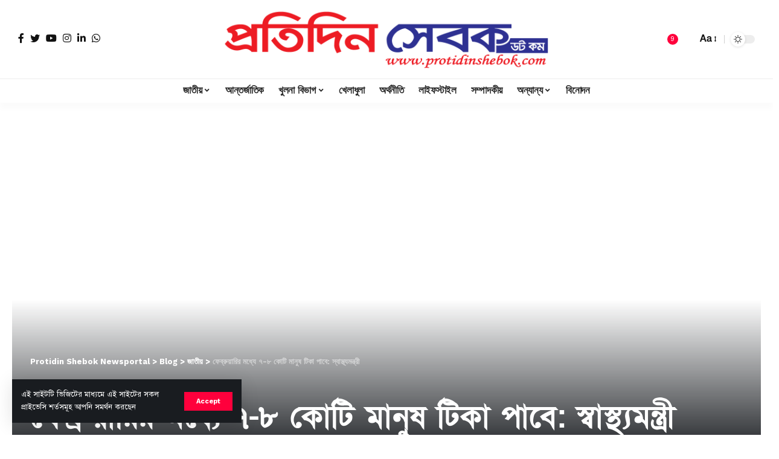

--- FILE ---
content_type: text/html; charset=UTF-8
request_url: https://www.protidinshebok.com/%E0%A6%AB%E0%A7%87%E0%A6%AC%E0%A7%8D%E0%A6%B0%E0%A7%81%E0%A7%9F%E0%A6%BE%E0%A6%B0%E0%A6%BF%E0%A6%B0-%E0%A6%AE%E0%A6%A7%E0%A7%8D%E0%A6%AF%E0%A7%87-%E0%A7%AD-%E0%A7%AE-%E0%A6%95%E0%A7%8B%E0%A6%9F/
body_size: 36458
content:
<!DOCTYPE html>
<html lang="en-US">
<head>
    <meta charset="UTF-8">
    <meta http-equiv="X-UA-Compatible" content="IE=edge">
    <meta name="viewport" content="width=device-width, initial-scale=1">
    <link rel="profile" href="https://gmpg.org/xfn/11">
	<title>ফেব্রুয়ারির মধ্যে ৭-৮ কোটি মানুষ টিকা পাবে: স্বাস্থ্যমন্ত্রী &#8211; Protidin Shebok Newsportal</title>
<meta name='robots' content='max-image-preview:large' />
<!-- Jetpack Site Verification Tags -->
<meta name="facebook-domain-verification" content="g2e1kw5mab8qopwm5jswbx0e27kfrx" />
<link rel="preconnect" href="https://fonts.gstatic.com" crossorigin><link rel="preload" as="style" onload="this.onload=null;this.rel='stylesheet'" id="rb-preload-gfonts" href="https://fonts.googleapis.com/css?family=Work+Sans%3A400%2C500%2C600%2C700%2C800%2C900%2C100italic%2C200italic%2C300italic%2C400italic%2C500italic%2C600italic%2C700italic%2C800italic%2C900italic%2C300%7CBitter%3A700%2C600%2C900&amp;display=swap" crossorigin><noscript><link rel="stylesheet" href="https://fonts.googleapis.com/css?family=Work+Sans%3A400%2C500%2C600%2C700%2C800%2C900%2C100italic%2C200italic%2C300italic%2C400italic%2C500italic%2C600italic%2C700italic%2C800italic%2C900italic%2C300%7CBitter%3A700%2C600%2C900&amp;display=swap"></noscript><link rel='dns-prefetch' href='//cdnjs.cloudflare.com' />
<link rel='dns-prefetch' href='//stats.wp.com' />
<link rel='preconnect' href='//c0.wp.com' />
<link rel="alternate" type="application/rss+xml" title="Protidin Shebok Newsportal &raquo; Feed" href="https://www.protidinshebok.com/feed/" />
<link rel="alternate" type="application/rss+xml" title="Protidin Shebok Newsportal &raquo; Comments Feed" href="https://www.protidinshebok.com/comments/feed/" />
<link rel="alternate" type="application/rss+xml" title="Protidin Shebok Newsportal &raquo; ফেব্রুয়ারির মধ্যে ৭-৮ কোটি মানুষ টিকা পাবে: স্বাস্থ্যমন্ত্রী Comments Feed" href="https://www.protidinshebok.com/%e0%a6%ab%e0%a7%87%e0%a6%ac%e0%a7%8d%e0%a6%b0%e0%a7%81%e0%a7%9f%e0%a6%be%e0%a6%b0%e0%a6%bf%e0%a6%b0-%e0%a6%ae%e0%a6%a7%e0%a7%8d%e0%a6%af%e0%a7%87-%e0%a7%ad-%e0%a7%ae-%e0%a6%95%e0%a7%8b%e0%a6%9f/feed/" />
<link rel="alternate" title="oEmbed (JSON)" type="application/json+oembed" href="https://www.protidinshebok.com/wp-json/oembed/1.0/embed?url=https%3A%2F%2Fwww.protidinshebok.com%2F%25e0%25a6%25ab%25e0%25a7%2587%25e0%25a6%25ac%25e0%25a7%258d%25e0%25a6%25b0%25e0%25a7%2581%25e0%25a7%259f%25e0%25a6%25be%25e0%25a6%25b0%25e0%25a6%25bf%25e0%25a6%25b0-%25e0%25a6%25ae%25e0%25a6%25a7%25e0%25a7%258d%25e0%25a6%25af%25e0%25a7%2587-%25e0%25a7%25ad-%25e0%25a7%25ae-%25e0%25a6%2595%25e0%25a7%258b%25e0%25a6%259f%2F" />
<link rel="alternate" title="oEmbed (XML)" type="text/xml+oembed" href="https://www.protidinshebok.com/wp-json/oembed/1.0/embed?url=https%3A%2F%2Fwww.protidinshebok.com%2F%25e0%25a6%25ab%25e0%25a7%2587%25e0%25a6%25ac%25e0%25a7%258d%25e0%25a6%25b0%25e0%25a7%2581%25e0%25a7%259f%25e0%25a6%25be%25e0%25a6%25b0%25e0%25a6%25bf%25e0%25a6%25b0-%25e0%25a6%25ae%25e0%25a6%25a7%25e0%25a7%258d%25e0%25a6%25af%25e0%25a7%2587-%25e0%25a7%25ad-%25e0%25a7%25ae-%25e0%25a6%2595%25e0%25a7%258b%25e0%25a6%259f%2F&#038;format=xml" />
            <link rel="pingback" href="https://www.protidinshebok.com/xmlrpc.php"/>
		<script type="application/ld+json">{"@context":"https://schema.org","@type":"Organization","legalName":"Protidin Shebok Newsportal","url":"https://www.protidinshebok.com/","sameAs":["https://www.facebook.com/PShebok","https://twitter.com/ShebokCom","https://www.instagram.com/pshebokn/","https://www.linkedin.com/company/76238819/admin/feed/posts/","https://www.youtube.com/@protidinshebok8969","https://whatsapp.com/channel/0029VaJup4s96H4OHXEk152j"]}</script>
<style id='wp-img-auto-sizes-contain-inline-css'>
img:is([sizes=auto i],[sizes^="auto," i]){contain-intrinsic-size:3000px 1500px}
/*# sourceURL=wp-img-auto-sizes-contain-inline-css */
</style>

<style id='wp-emoji-styles-inline-css'>

	img.wp-smiley, img.emoji {
		display: inline !important;
		border: none !important;
		box-shadow: none !important;
		height: 1em !important;
		width: 1em !important;
		margin: 0 0.07em !important;
		vertical-align: -0.1em !important;
		background: none !important;
		padding: 0 !important;
	}
/*# sourceURL=wp-emoji-styles-inline-css */
</style>
<link rel='stylesheet' id='wp-block-library-css' href='https://c0.wp.com/c/6.9/wp-includes/css/dist/block-library/style.min.css' media='all' />
<style id='classic-theme-styles-inline-css'>
/*! This file is auto-generated */
.wp-block-button__link{color:#fff;background-color:#32373c;border-radius:9999px;box-shadow:none;text-decoration:none;padding:calc(.667em + 2px) calc(1.333em + 2px);font-size:1.125em}.wp-block-file__button{background:#32373c;color:#fff;text-decoration:none}
/*# sourceURL=/wp-includes/css/classic-themes.min.css */
</style>
<link rel='stylesheet' id='mediaelement-css' href='https://c0.wp.com/c/6.9/wp-includes/js/mediaelement/mediaelementplayer-legacy.min.css' media='all' />
<link rel='stylesheet' id='wp-mediaelement-css' href='https://c0.wp.com/c/6.9/wp-includes/js/mediaelement/wp-mediaelement.min.css' media='all' />
<style id='jetpack-sharing-buttons-style-inline-css'>
.jetpack-sharing-buttons__services-list{display:flex;flex-direction:row;flex-wrap:wrap;gap:0;list-style-type:none;margin:5px;padding:0}.jetpack-sharing-buttons__services-list.has-small-icon-size{font-size:12px}.jetpack-sharing-buttons__services-list.has-normal-icon-size{font-size:16px}.jetpack-sharing-buttons__services-list.has-large-icon-size{font-size:24px}.jetpack-sharing-buttons__services-list.has-huge-icon-size{font-size:36px}@media print{.jetpack-sharing-buttons__services-list{display:none!important}}.editor-styles-wrapper .wp-block-jetpack-sharing-buttons{gap:0;padding-inline-start:0}ul.jetpack-sharing-buttons__services-list.has-background{padding:1.25em 2.375em}
/*# sourceURL=https://www.protidinshebok.com/wp-content/plugins/jetpack/_inc/blocks/sharing-buttons/view.css */
</style>
<style id='global-styles-inline-css'>
:root{--wp--preset--aspect-ratio--square: 1;--wp--preset--aspect-ratio--4-3: 4/3;--wp--preset--aspect-ratio--3-4: 3/4;--wp--preset--aspect-ratio--3-2: 3/2;--wp--preset--aspect-ratio--2-3: 2/3;--wp--preset--aspect-ratio--16-9: 16/9;--wp--preset--aspect-ratio--9-16: 9/16;--wp--preset--color--black: #000000;--wp--preset--color--cyan-bluish-gray: #abb8c3;--wp--preset--color--white: #ffffff;--wp--preset--color--pale-pink: #f78da7;--wp--preset--color--vivid-red: #cf2e2e;--wp--preset--color--luminous-vivid-orange: #ff6900;--wp--preset--color--luminous-vivid-amber: #fcb900;--wp--preset--color--light-green-cyan: #7bdcb5;--wp--preset--color--vivid-green-cyan: #00d084;--wp--preset--color--pale-cyan-blue: #8ed1fc;--wp--preset--color--vivid-cyan-blue: #0693e3;--wp--preset--color--vivid-purple: #9b51e0;--wp--preset--gradient--vivid-cyan-blue-to-vivid-purple: linear-gradient(135deg,rgb(6,147,227) 0%,rgb(155,81,224) 100%);--wp--preset--gradient--light-green-cyan-to-vivid-green-cyan: linear-gradient(135deg,rgb(122,220,180) 0%,rgb(0,208,130) 100%);--wp--preset--gradient--luminous-vivid-amber-to-luminous-vivid-orange: linear-gradient(135deg,rgb(252,185,0) 0%,rgb(255,105,0) 100%);--wp--preset--gradient--luminous-vivid-orange-to-vivid-red: linear-gradient(135deg,rgb(255,105,0) 0%,rgb(207,46,46) 100%);--wp--preset--gradient--very-light-gray-to-cyan-bluish-gray: linear-gradient(135deg,rgb(238,238,238) 0%,rgb(169,184,195) 100%);--wp--preset--gradient--cool-to-warm-spectrum: linear-gradient(135deg,rgb(74,234,220) 0%,rgb(151,120,209) 20%,rgb(207,42,186) 40%,rgb(238,44,130) 60%,rgb(251,105,98) 80%,rgb(254,248,76) 100%);--wp--preset--gradient--blush-light-purple: linear-gradient(135deg,rgb(255,206,236) 0%,rgb(152,150,240) 100%);--wp--preset--gradient--blush-bordeaux: linear-gradient(135deg,rgb(254,205,165) 0%,rgb(254,45,45) 50%,rgb(107,0,62) 100%);--wp--preset--gradient--luminous-dusk: linear-gradient(135deg,rgb(255,203,112) 0%,rgb(199,81,192) 50%,rgb(65,88,208) 100%);--wp--preset--gradient--pale-ocean: linear-gradient(135deg,rgb(255,245,203) 0%,rgb(182,227,212) 50%,rgb(51,167,181) 100%);--wp--preset--gradient--electric-grass: linear-gradient(135deg,rgb(202,248,128) 0%,rgb(113,206,126) 100%);--wp--preset--gradient--midnight: linear-gradient(135deg,rgb(2,3,129) 0%,rgb(40,116,252) 100%);--wp--preset--font-size--small: 13px;--wp--preset--font-size--medium: 20px;--wp--preset--font-size--large: 36px;--wp--preset--font-size--x-large: 42px;--wp--preset--spacing--20: 0.44rem;--wp--preset--spacing--30: 0.67rem;--wp--preset--spacing--40: 1rem;--wp--preset--spacing--50: 1.5rem;--wp--preset--spacing--60: 2.25rem;--wp--preset--spacing--70: 3.38rem;--wp--preset--spacing--80: 5.06rem;--wp--preset--shadow--natural: 6px 6px 9px rgba(0, 0, 0, 0.2);--wp--preset--shadow--deep: 12px 12px 50px rgba(0, 0, 0, 0.4);--wp--preset--shadow--sharp: 6px 6px 0px rgba(0, 0, 0, 0.2);--wp--preset--shadow--outlined: 6px 6px 0px -3px rgb(255, 255, 255), 6px 6px rgb(0, 0, 0);--wp--preset--shadow--crisp: 6px 6px 0px rgb(0, 0, 0);}:where(.is-layout-flex){gap: 0.5em;}:where(.is-layout-grid){gap: 0.5em;}body .is-layout-flex{display: flex;}.is-layout-flex{flex-wrap: wrap;align-items: center;}.is-layout-flex > :is(*, div){margin: 0;}body .is-layout-grid{display: grid;}.is-layout-grid > :is(*, div){margin: 0;}:where(.wp-block-columns.is-layout-flex){gap: 2em;}:where(.wp-block-columns.is-layout-grid){gap: 2em;}:where(.wp-block-post-template.is-layout-flex){gap: 1.25em;}:where(.wp-block-post-template.is-layout-grid){gap: 1.25em;}.has-black-color{color: var(--wp--preset--color--black) !important;}.has-cyan-bluish-gray-color{color: var(--wp--preset--color--cyan-bluish-gray) !important;}.has-white-color{color: var(--wp--preset--color--white) !important;}.has-pale-pink-color{color: var(--wp--preset--color--pale-pink) !important;}.has-vivid-red-color{color: var(--wp--preset--color--vivid-red) !important;}.has-luminous-vivid-orange-color{color: var(--wp--preset--color--luminous-vivid-orange) !important;}.has-luminous-vivid-amber-color{color: var(--wp--preset--color--luminous-vivid-amber) !important;}.has-light-green-cyan-color{color: var(--wp--preset--color--light-green-cyan) !important;}.has-vivid-green-cyan-color{color: var(--wp--preset--color--vivid-green-cyan) !important;}.has-pale-cyan-blue-color{color: var(--wp--preset--color--pale-cyan-blue) !important;}.has-vivid-cyan-blue-color{color: var(--wp--preset--color--vivid-cyan-blue) !important;}.has-vivid-purple-color{color: var(--wp--preset--color--vivid-purple) !important;}.has-black-background-color{background-color: var(--wp--preset--color--black) !important;}.has-cyan-bluish-gray-background-color{background-color: var(--wp--preset--color--cyan-bluish-gray) !important;}.has-white-background-color{background-color: var(--wp--preset--color--white) !important;}.has-pale-pink-background-color{background-color: var(--wp--preset--color--pale-pink) !important;}.has-vivid-red-background-color{background-color: var(--wp--preset--color--vivid-red) !important;}.has-luminous-vivid-orange-background-color{background-color: var(--wp--preset--color--luminous-vivid-orange) !important;}.has-luminous-vivid-amber-background-color{background-color: var(--wp--preset--color--luminous-vivid-amber) !important;}.has-light-green-cyan-background-color{background-color: var(--wp--preset--color--light-green-cyan) !important;}.has-vivid-green-cyan-background-color{background-color: var(--wp--preset--color--vivid-green-cyan) !important;}.has-pale-cyan-blue-background-color{background-color: var(--wp--preset--color--pale-cyan-blue) !important;}.has-vivid-cyan-blue-background-color{background-color: var(--wp--preset--color--vivid-cyan-blue) !important;}.has-vivid-purple-background-color{background-color: var(--wp--preset--color--vivid-purple) !important;}.has-black-border-color{border-color: var(--wp--preset--color--black) !important;}.has-cyan-bluish-gray-border-color{border-color: var(--wp--preset--color--cyan-bluish-gray) !important;}.has-white-border-color{border-color: var(--wp--preset--color--white) !important;}.has-pale-pink-border-color{border-color: var(--wp--preset--color--pale-pink) !important;}.has-vivid-red-border-color{border-color: var(--wp--preset--color--vivid-red) !important;}.has-luminous-vivid-orange-border-color{border-color: var(--wp--preset--color--luminous-vivid-orange) !important;}.has-luminous-vivid-amber-border-color{border-color: var(--wp--preset--color--luminous-vivid-amber) !important;}.has-light-green-cyan-border-color{border-color: var(--wp--preset--color--light-green-cyan) !important;}.has-vivid-green-cyan-border-color{border-color: var(--wp--preset--color--vivid-green-cyan) !important;}.has-pale-cyan-blue-border-color{border-color: var(--wp--preset--color--pale-cyan-blue) !important;}.has-vivid-cyan-blue-border-color{border-color: var(--wp--preset--color--vivid-cyan-blue) !important;}.has-vivid-purple-border-color{border-color: var(--wp--preset--color--vivid-purple) !important;}.has-vivid-cyan-blue-to-vivid-purple-gradient-background{background: var(--wp--preset--gradient--vivid-cyan-blue-to-vivid-purple) !important;}.has-light-green-cyan-to-vivid-green-cyan-gradient-background{background: var(--wp--preset--gradient--light-green-cyan-to-vivid-green-cyan) !important;}.has-luminous-vivid-amber-to-luminous-vivid-orange-gradient-background{background: var(--wp--preset--gradient--luminous-vivid-amber-to-luminous-vivid-orange) !important;}.has-luminous-vivid-orange-to-vivid-red-gradient-background{background: var(--wp--preset--gradient--luminous-vivid-orange-to-vivid-red) !important;}.has-very-light-gray-to-cyan-bluish-gray-gradient-background{background: var(--wp--preset--gradient--very-light-gray-to-cyan-bluish-gray) !important;}.has-cool-to-warm-spectrum-gradient-background{background: var(--wp--preset--gradient--cool-to-warm-spectrum) !important;}.has-blush-light-purple-gradient-background{background: var(--wp--preset--gradient--blush-light-purple) !important;}.has-blush-bordeaux-gradient-background{background: var(--wp--preset--gradient--blush-bordeaux) !important;}.has-luminous-dusk-gradient-background{background: var(--wp--preset--gradient--luminous-dusk) !important;}.has-pale-ocean-gradient-background{background: var(--wp--preset--gradient--pale-ocean) !important;}.has-electric-grass-gradient-background{background: var(--wp--preset--gradient--electric-grass) !important;}.has-midnight-gradient-background{background: var(--wp--preset--gradient--midnight) !important;}.has-small-font-size{font-size: var(--wp--preset--font-size--small) !important;}.has-medium-font-size{font-size: var(--wp--preset--font-size--medium) !important;}.has-large-font-size{font-size: var(--wp--preset--font-size--large) !important;}.has-x-large-font-size{font-size: var(--wp--preset--font-size--x-large) !important;}
:where(.wp-block-post-template.is-layout-flex){gap: 1.25em;}:where(.wp-block-post-template.is-layout-grid){gap: 1.25em;}
:where(.wp-block-term-template.is-layout-flex){gap: 1.25em;}:where(.wp-block-term-template.is-layout-grid){gap: 1.25em;}
:where(.wp-block-columns.is-layout-flex){gap: 2em;}:where(.wp-block-columns.is-layout-grid){gap: 2em;}
:root :where(.wp-block-pullquote){font-size: 1.5em;line-height: 1.6;}
/*# sourceURL=global-styles-inline-css */
</style>
<link rel='stylesheet' id='print-css-css' href='https://www.protidinshebok.com/wp-content/plugins/print-bangla-news/assest/css/print.css?ver=1769189538' media='all' />
<link rel='stylesheet' id='elementor-icons-css' href='https://www.protidinshebok.com/wp-content/plugins/elementor/assets/lib/eicons/css/elementor-icons.min.css?ver=5.46.0' media='all' />
<link rel='stylesheet' id='elementor-frontend-css' href='https://www.protidinshebok.com/wp-content/plugins/elementor/assets/css/frontend.min.css?ver=3.34.2' media='all' />
<link rel='stylesheet' id='elementor-post-55940-css' href='https://www.protidinshebok.com/wp-content/uploads/elementor/css/post-55940.css?ver=1768932589' media='all' />
<link rel='stylesheet' id='elementor-post-1714-css' href='https://www.protidinshebok.com/wp-content/uploads/elementor/css/post-1714.css?ver=1768984380' media='all' />

<link rel='stylesheet' id='foxiz-main-css' href='https://www.protidinshebok.com/wp-content/themes/foxiz/assets/css/main.css?ver=1.9.0' media='all' />
<link rel='stylesheet' id='foxiz-print-css' href='https://www.protidinshebok.com/wp-content/themes/foxiz/assets/css/print.css?ver=1.9.0' media='all' />
<link rel='stylesheet' id='foxiz-style-css' href='https://www.protidinshebok.com/wp-content/themes/foxiz-child/style.css?ver=1.9.0' media='all' />
<style id='foxiz-style-inline-css'>
:root {--body-family:Work Sans;--body-fweight:400;--body-fcolor:#111111;--body-fsize:16px;--h1-family:Bitter;--h1-fweight:700;--h1-fsize:38px;--h2-family:Bitter;--h2-fweight:700;--h2-fsize:32px;--h3-family:Bitter;--h3-fweight:700;--h3-fsize:21px;--h4-family:Bitter;--h4-fweight:700;--h4-fsize:16px;--h5-family:Bitter;--h5-fweight:700;--h5-fsize:15px;--h6-family:Bitter;--h6-fweight:600;--h6-fsize:14px;--cat-family:Work Sans;--cat-fweight:700;--cat-transform:uppercase;--cat-fsize:10px;--meta-family:Work Sans;--meta-fweight:300;--meta-b-family:Work Sans;--meta-b-fweight:600;--input-family:Work Sans;--input-fweight:400;--btn-family:Work Sans;--btn-fweight:700;--menu-family:Work Sans;--menu-fweight:700;--submenu-family:Work Sans;--submenu-fweight:700;--dwidgets-family:Work Sans;--dwidgets-fweight:700;--dwidgets-fsize:14px;--headline-family:Bitter;--headline-fweight:900;--headline-fsize:52px;--tagline-family:Work Sans;--tagline-fweight:600;--tagline-fsize:20px;--heading-family:Work Sans;--heading-fweight:700;--subheading-family:Work Sans;--subheading-fweight:900;--quote-family:Work Sans;--quote-fweight:700;--excerpt-fsize : 13px;--headline-s-fsize : 42px;--tagline-s-fsize : 14px;}@media (max-width: 1024px) {body {--body-fsize : 16px;--h1-fsize : 32px;--h2-fsize : 28px;--h3-fsize : 20px;--h4-fsize : 15px;--h5-fsize : 15px;--h6-fsize : 14px;--excerpt-fsize : 12px;--headline-fsize : 34px;--headline-s-fsize : 34px;--tagline-fsize : 18px;--tagline-s-fsize : 18px;}}@media (max-width: 767px) {body {--body-fsize : 15px;--h1-fsize : 28px;--h2-fsize : 24px;--h3-fsize : 18px;--h4-fsize : 15px;--h5-fsize : 15px;--h6-fsize : 14px;--excerpt-fsize : 12px;--headline-fsize : 26px;--headline-s-fsize : 26px;--tagline-fsize : 15px;--tagline-s-fsize : 15px;}}:root {--g-color :#ff003c;--g-color-90 :#ff003ce6;}[data-theme="dark"], .light-scheme {--wc-add-cart-color :#ffffff;}[data-theme="dark"].is-hd-4 {--nav-bg: #191c20;--nav-bg-from: #191c20;--nav-bg-to: #191c20;}.is-hd-5, body.is-hd-5:not(.sticky-on) {--hd5-logo-height :100px;}[data-theme="dark"].is-hd-5, [data-theme="dark"].is-hd-5:not(.sticky-on) {--nav-bg: #191c20;--nav-bg-from: #191c20;--nav-bg-to: #191c20;}:root {--round-3 :0px;--round-5 :0px;--round-7 :0px;--hyperlink-line-color :var(--g-color);--mbnav-height :90px;--flogo-height :50px;--qview-height : 42px;}.breadcrumb-inner, .woocommerce-breadcrumb { font-family:Work Sans;font-weight:700;}.p-readmore { font-family:Work Sans;font-weight:700;}.mobile-menu > li > a  { font-family:Work Sans;font-weight:700;}.mobile-qview a { font-family:Work Sans;font-weight:700;}.search-header:before { background-repeat : no-repeat;background-size : cover;background-image : url(https://foxiz.themeruby.com/news/wp-content/uploads/2021/09/search-bg.jpg);background-attachment : scroll;background-position : center center;}[data-theme="dark"] .search-header:before { background-repeat : no-repeat;background-size : cover;background-image : url(https://foxiz.themeruby.com/news/wp-content/uploads/2021/09/search-bgd.jpg);background-attachment : scroll;background-position : center center;}.ad_single_index .ad-image { max-width: 300px; }.ad_single_2_index .ad-image { max-width: 300px; }.copyright-menu a { font-size:14px; }.amp-footer .footer-logo { height :50px; }#amp-mobile-version-switcher { display: none; }.search-icon-svg { -webkit-mask-image: url(https://foxiz.themeruby.com/news/wp-content/uploads/2022/08/news-search.svg);mask-image: url(https://foxiz.themeruby.com/news/wp-content/uploads/2022/08/news-search.svg); }.notification-icon-svg { -webkit-mask-image: url(https://foxiz.themeruby.com/news/wp-content/uploads/2022/08/noti-news.svg);mask-image: url(https://foxiz.themeruby.com/news/wp-content/uploads/2022/08/noti-news.svg); }.login-icon-svg { -webkit-mask-image: url(https://foxiz.themeruby.com/news/wp-content/uploads/2022/08/login.svg);mask-image: url(https://foxiz.themeruby.com/news/wp-content/uploads/2022/08/login.svg); }.login-icon-svg { font-size: 26px;}
/*# sourceURL=foxiz-style-inline-css */
</style>
<link rel='stylesheet' id='elementor-gf-local-roboto-css' href='https://www.protidinshebok.com/wp-content/uploads/elementor/google-fonts/css/roboto.css?ver=1742278191' media='all' />
<link rel='stylesheet' id='elementor-gf-local-robotoslab-css' href='https://www.protidinshebok.com/wp-content/uploads/elementor/google-fonts/css/robotoslab.css?ver=1742278199' media='all' />
<link rel='stylesheet' id='elementor-icons-shared-0-css' href='https://www.protidinshebok.com/wp-content/plugins/elementor/assets/lib/font-awesome/css/fontawesome.min.css?ver=5.15.3' media='all' />
<link rel='stylesheet' id='elementor-icons-fa-solid-css' href='https://www.protidinshebok.com/wp-content/plugins/elementor/assets/lib/font-awesome/css/solid.min.css?ver=5.15.3' media='all' />
<script src="https://c0.wp.com/c/6.9/wp-includes/js/jquery/jquery.min.js" id="jquery-core-js"></script>
<script src="https://c0.wp.com/c/6.9/wp-includes/js/jquery/jquery-migrate.min.js" id="jquery-migrate-js"></script>
<link rel="preload" href="https://www.protidinshebok.com/wp-content/themes/foxiz/assets/fonts/icons.woff2" as="font" type="font/woff2" crossorigin="anonymous"> <link rel="https://api.w.org/" href="https://www.protidinshebok.com/wp-json/" /><link rel="alternate" title="JSON" type="application/json" href="https://www.protidinshebok.com/wp-json/wp/v2/posts/8004" /><link rel="EditURI" type="application/rsd+xml" title="RSD" href="https://www.protidinshebok.com/xmlrpc.php?rsd" />
<meta name="generator" content="WordPress 6.9" />
<link rel="canonical" href="https://www.protidinshebok.com/%e0%a6%ab%e0%a7%87%e0%a6%ac%e0%a7%8d%e0%a6%b0%e0%a7%81%e0%a7%9f%e0%a6%be%e0%a6%b0%e0%a6%bf%e0%a6%b0-%e0%a6%ae%e0%a6%a7%e0%a7%8d%e0%a6%af%e0%a7%87-%e0%a7%ad-%e0%a7%ae-%e0%a6%95%e0%a7%8b%e0%a6%9f/" />
<link rel='shortlink' href='https://wp.me/pcX8Cv-256' />
	<script type="text/javascript">
	    var ajaxurl = 'https://www.protidinshebok.com/wp-admin/admin-ajax.php';
	</script>

	<style type="text/css">
		.ajax-calendar{
			position:relative;
		}

		#bddp_ac_widget th {
		background: none repeat scroll 0 0 #2cb2bc;
		color: #FFFFFF;
		font-weight: normal;
		padding: 5px 1px;
		text-align: center;
		 font-size: 16px;
		}
		#bddp_ac_widget {
			padding: 5px;
		}
		
		#bddp_ac_widget td {
			border: 1px solid #CCCCCC;
			text-align: center;
		}
		
		#my-calendar a {
			background: none repeat scroll 0 0 #008000;
			color: #FFFFFF;
			display: block;
			padding: 6px 0;
			width: 100% !important;
		}
		#my-calendar{
			width:100%;
		}
		
		
		#my_calender span {
			display: block;
			padding: 6px 0;
			width: 100% !important;
		}
		
		#today a,#today span {
			   background: none repeat scroll 0 0 #2cb2bc !important;
			color: #FFFFFF;
		}
		#bddp_ac_widget #my_year {
			float: right;
		}
		.select_ca #my_month {
			float: left;
		}

	</style>
	<link href="https://www.protidinshebok.com/wp-content/plugins/bangla-web-fonts/solaiman-lipi/font.css" rel="stylesheet">		<style>
			body, article, h1, h2, h3, h4, h5, h6, textarea, input, select, .topbar, .main-menu, .breadcrumb, .copyrights-area, form span.required {
				font-family: 'SolaimanLipi', Arial, sans-serif !important;
			}
		</style>
		<style>img#wpstats{display:none}</style>
		<!-- Analytics by WP Statistics - https://wp-statistics.com -->
<meta name="generator" content="Elementor 3.34.2; features: additional_custom_breakpoints; settings: css_print_method-external, google_font-enabled, font_display-swap">
<script type="application/ld+json">{"@context":"https://schema.org","@type":"WebSite","@id":"https://www.protidinshebok.com/#website","url":"https://www.protidinshebok.com/","name":"Protidin Shebok Newsportal","potentialAction":{"@type":"SearchAction","target":"https://www.protidinshebok.com/?s={search_term_string}","query-input":"required name=search_term_string"}}</script>
<meta name="description" content="আগামী বছরের ফেব্রুয়ারির মধ্যে দেশের আরও ৭-৮ কোটি লোককে সরকার করোনার টিকা দেবে বলে জানিয়েছেন স্বাস্থ্য ও পরিবার কল্যাণমন্ত্রী জাহিদ মালেক। সোমবার (২৩ আগস্ট) সচিবালয়ে মন্ত্রিসভার বৈঠকের পর সাংবাদিকদের এ কথা জানান তিনি। স্বাস্থ্যমন্ত্রী বলেন, ‘সংক্রমণ কমে আসছে। গতকালও ১৫ শতাংশে নেমেছে। যেটা ৩২-এ উঠেছিল। মৃত্যুর গড় হারও কমেছে। পৌনে তিনশ’ থেকে ১২০-এ নেমেছিল। ওঠানামা&hellip;" />
			<style>
				.e-con.e-parent:nth-of-type(n+4):not(.e-lazyloaded):not(.e-no-lazyload),
				.e-con.e-parent:nth-of-type(n+4):not(.e-lazyloaded):not(.e-no-lazyload) * {
					background-image: none !important;
				}
				@media screen and (max-height: 1024px) {
					.e-con.e-parent:nth-of-type(n+3):not(.e-lazyloaded):not(.e-no-lazyload),
					.e-con.e-parent:nth-of-type(n+3):not(.e-lazyloaded):not(.e-no-lazyload) * {
						background-image: none !important;
					}
				}
				@media screen and (max-height: 640px) {
					.e-con.e-parent:nth-of-type(n+2):not(.e-lazyloaded):not(.e-no-lazyload),
					.e-con.e-parent:nth-of-type(n+2):not(.e-lazyloaded):not(.e-no-lazyload) * {
						background-image: none !important;
					}
				}
			</style>
			
<!-- Jetpack Open Graph Tags -->
<meta property="og:type" content="article" />
<meta property="og:title" content="ফেব্রুয়ারির মধ্যে ৭-৮ কোটি মানুষ টিকা পাবে: স্বাস্থ্যমন্ত্রী" />
<meta property="og:url" content="https://www.protidinshebok.com/%e0%a6%ab%e0%a7%87%e0%a6%ac%e0%a7%8d%e0%a6%b0%e0%a7%81%e0%a7%9f%e0%a6%be%e0%a6%b0%e0%a6%bf%e0%a6%b0-%e0%a6%ae%e0%a6%a7%e0%a7%8d%e0%a6%af%e0%a7%87-%e0%a7%ad-%e0%a7%ae-%e0%a6%95%e0%a7%8b%e0%a6%9f/" />
<meta property="og:description" content="আগামী বছরের ফেব্রুয়ারির মধ্যে দেশের আরও ৭-৮ কোটি লোককে সরকার করোনার টিকা দেবে বলে জানিয়েছেন স্বাস্থ্য ও পরিবার কল্যাণমন্ত্রী জাহিদ মালেক। সোমবার (২৩ আগস্ট) সচিবালয়ে মন্ত্রিসভার বৈঠকের পর সাংবাদি…" />
<meta property="article:published_time" content="2021-08-23T10:13:33+00:00" />
<meta property="article:modified_time" content="2021-08-23T10:13:33+00:00" />
<meta property="og:site_name" content="Protidin Shebok Newsportal" />
<meta property="og:image" content="https://www.protidinshebok.com/wp-content/uploads/2022/06/cropped-cropped-cropped-1-4.png" />
<meta property="og:image:width" content="1222" />
<meta property="og:image:height" content="212" />
<meta property="og:image:alt" content="" />
<meta property="og:locale" content="en_US" />
<meta name="twitter:text:title" content="ফেব্রুয়ারির মধ্যে ৭-৮ কোটি মানুষ টিকা পাবে: স্বাস্থ্যমন্ত্রী" />
<meta name="twitter:image" content="https://www.protidinshebok.com/wp-content/uploads/2025/02/cropped-441229996_466279762636808_4825689481479296_n-photoaidcom-cropped-1-270x270.png" />
<meta name="twitter:card" content="summary" />

<!-- End Jetpack Open Graph Tags -->
<script type="application/ld+json">{"@context":"http://schema.org","@type":"BreadcrumbList","itemListElement":[{"@type":"ListItem","position":4,"item":{"@id":"https://www.protidinshebok.com/%e0%a6%ab%e0%a7%87%e0%a6%ac%e0%a7%8d%e0%a6%b0%e0%a7%81%e0%a7%9f%e0%a6%be%e0%a6%b0%e0%a6%bf%e0%a6%b0-%e0%a6%ae%e0%a6%a7%e0%a7%8d%e0%a6%af%e0%a7%87-%e0%a7%ad-%e0%a7%ae-%e0%a6%95%e0%a7%8b%e0%a6%9f/","name":"ফেব্রুয়ারির মধ্যে ৭-৮ কোটি মানুষ টিকা পাবে: স্বাস্থ্যমন্ত্রী"}},{"@type":"ListItem","position":3,"item":{"@id":"https://www.protidinshebok.com/category/%e0%a6%9c%e0%a6%be%e0%a6%a4%e0%a7%80%e0%a7%9f/","name":"জাতীয়"}},{"@type":"ListItem","position":2,"item":{"@id":"https://www.protidinshebok.com/blog/","name":"Blog"}},{"@type":"ListItem","position":1,"item":{"@id":"https://www.protidinshebok.com","name":"Protidin Shebok Newsportal"}}]}</script>
<link rel="icon" href="https://www.protidinshebok.com/wp-content/uploads/2025/02/cropped-441229996_466279762636808_4825689481479296_n-photoaidcom-cropped-1-32x32.png" sizes="32x32" />
<link rel="icon" href="https://www.protidinshebok.com/wp-content/uploads/2025/02/cropped-441229996_466279762636808_4825689481479296_n-photoaidcom-cropped-1-192x192.png" sizes="192x192" />
<link rel="apple-touch-icon" href="https://www.protidinshebok.com/wp-content/uploads/2025/02/cropped-441229996_466279762636808_4825689481479296_n-photoaidcom-cropped-1-180x180.png" />
<meta name="msapplication-TileImage" content="https://www.protidinshebok.com/wp-content/uploads/2025/02/cropped-441229996_466279762636808_4825689481479296_n-photoaidcom-cropped-1-270x270.png" />
<script async src="https://pagead2.googlesyndication.com/pagead/js/adsbygoogle.js?client=ca-pub-9409393755186203"
     crossorigin="anonymous"></script></head>
<body class="wp-singular post-template-default single single-post postid-8004 single-format-standard wp-custom-logo wp-embed-responsive wp-theme-foxiz wp-child-theme-foxiz-child personalized-all elementor-default elementor-kit-55940 menu-ani-1 hover-ani-1 is-rm-1 is-hd-5 is-standard-3 is-mstick yes-tstick is-backtop is-mstick is-smart-sticky" data-theme="default">
<div class="site-outer">
	        <header id="site-header" class="header-wrap rb-section header-5 header-fw style-tb-shadow-border has-quick-menu">
			<aside id="rb-privacy" class="privacy-bar privacy-left"><div class="privacy-inner"><div class="privacy-content">এই সাইটটি ভিজিটের মাধ্যমে এই সাইটের সকল প্রাইভেসি শর্তসমূহ আপনি সমর্থন করছেন </div><div class="privacy-dismiss"><a id="privacy-trigger" href="#" class="privacy-dismiss-btn is-btn"><span>Accept</span></a></div></div></aside>        <div class="reading-indicator"><span id="reading-progress"></span></div>
		            <div class="logo-sec">
                <div class="logo-sec-inner rb-container edge-padding">
                    <div class="logo-sec-left">
						            <div class="header-social-list wnav-holder"><a class="social-link-facebook" aria-label="Facebook" data-title="Facebook" href="https://www.facebook.com/PShebok" target="_blank" rel="noopener nofollow"><i class="rbi rbi-facebook" aria-hidden="true"></i></a><a class="social-link-twitter" aria-label="Twitter" data-title="Twitter" href="https://twitter.com/ShebokCom" target="_blank" rel="noopener nofollow"><i class="rbi rbi-twitter" aria-hidden="true"></i></a><a class="social-link-youtube" aria-label="YouTube" data-title="YouTube" href="https://www.youtube.com/@protidinshebok8969" target="_blank" rel="noopener nofollow"><i class="rbi rbi-youtube" aria-hidden="true"></i></a><a class="social-link-instagram" aria-label="Instagram" data-title="Instagram" href="https://www.instagram.com/pshebokn/" target="_blank" rel="noopener nofollow"><i class="rbi rbi-instagram" aria-hidden="true"></i></a><a class="social-link-linkedin" aria-label="LinkedIn" data-title="LinkedIn" href="https://www.linkedin.com/company/76238819/admin/feed/posts/" target="_blank" rel="noopener nofollow"><i class="rbi rbi-linkedin" aria-hidden="true"></i></a><a class="social-link-whatsapp" aria-label="WhatsApp" data-title="WhatsApp" href="https://whatsapp.com/channel/0029VaJup4s96H4OHXEk152j" target="_blank" rel="noopener nofollow"><i class="rbi rbi-whatsapp" aria-hidden="true"></i></a></div>
		                    </div>
                    <div class="logo-sec-center">        <div class="logo-wrap is-image-logo site-branding">
            <a href="https://www.protidinshebok.com/" class="logo" title="Protidin Shebok Newsportal">
				<img fetchpriority="high" class="logo-default" data-mode="default" height="212" width="1222" src="https://www.protidinshebok.com/wp-content/uploads/2022/06/cropped-cropped-cropped-1-4.png" srcset="https://www.protidinshebok.com/wp-content/uploads/2022/06/cropped-cropped-cropped-1-4.png 1x,https://www.protidinshebok.com/wp-content/uploads/2022/06/cropped-cropped-cropped-1-4.png 2x" alt="Protidin Shebok Newsportal" decoding="async" loading="eager"><img class="logo-dark" data-mode="dark" height="212" width="1222" src="https://www.protidinshebok.com/wp-content/uploads/2022/06/cropped-cropped-cropped-1-4.png" srcset="https://www.protidinshebok.com/wp-content/uploads/2022/06/cropped-cropped-cropped-1-4.png 1x,https://www.protidinshebok.com/wp-content/uploads/2022/06/cropped-cropped-cropped-1-4.png 2x" alt="Protidin Shebok Newsportal" decoding="async" loading="eager">            </a>
        </div>
		</div>
                    <div class="logo-sec-right">
                        <div class="navbar-right">
							        <div class="wnav-holder header-dropdown-outer">
            <a href="#" class="dropdown-trigger notification-icon notification-trigger" aria-label="notification">
                <span class="notification-icon-inner" data-title="Notification">
                    <span class="notification-icon-holder">
                                            <span class="notification-icon-svg"></span>
                                        <span class="notification-info"></span>
                    </span>
                </span> </a>
            <div class="header-dropdown notification-dropdown">
                <div class="notification-popup">
                    <div class="notification-header">
                        <span class="h4">Notification</span>
						                            <a class="notification-url meta-text" href="https://foxiz.themeruby.com/news/customize-interests/">Show More                                <i class="rbi rbi-cright" aria-hidden="true"></i></a>
						                    </div>
                    <div class="notification-content">
                        <div class="scroll-holder">
                            <div class="rb-notification ecat-l-dot is-feat-right" data-interval="12"></div>
                        </div>
                    </div>
                </div>
            </div>
        </div>
	        <div class="wnav-holder w-header-search header-dropdown-outer">
            <a href="#" data-title="Search" class="icon-holder header-element search-btn search-trigger" aria-label="search">
				<span class="search-icon-svg"></span>				            </a>
			                <div class="header-dropdown">
                    <div class="header-search-form is-icon-layout">
						        <form method="get" action="https://www.protidinshebok.com/" class="rb-search-form live-search-form"  data-search="post" data-limit="0" data-follow="0">
            <div class="search-form-inner">
				                    <span class="search-icon"><span class="search-icon-svg"></span></span>
				                <span class="search-text"><input type="text" class="field" placeholder="Search Headlines, News..." value="" name="s"/></span>
                <span class="rb-search-submit"><input type="submit" value="Search"/><i class="rbi rbi-cright" aria-hidden="true"></i></span>
				                    <span class="live-search-animation rb-loader"></span>
				            </div>
			<div class="live-search-response"></div>        </form>
	                    </div>
                </div>
			        </div>
		        <div class="wnav-holder font-resizer">
            <a href="#" class="font-resizer-trigger" data-title="Resizer" aria-label="font resizer"><strong>Aa</strong></a>
        </div>
		        <div class="dark-mode-toggle-wrap">
            <div class="dark-mode-toggle">
                <span class="dark-mode-slide">
                    <i class="dark-mode-slide-btn mode-icon-dark" data-title="Switch to Light"><svg class="svg-icon svg-mode-dark" aria-hidden="true" role="img" focusable="false" xmlns="http://www.w3.org/2000/svg" viewBox="0 0 512 512"><path fill="currentColor" d="M507.681,209.011c-1.297-6.991-7.324-12.111-14.433-12.262c-7.104-0.122-13.347,4.711-14.936,11.643 c-15.26,66.497-73.643,112.94-141.978,112.94c-80.321,0-145.667-65.346-145.667-145.666c0-68.335,46.443-126.718,112.942-141.976 c6.93-1.59,11.791-7.826,11.643-14.934c-0.149-7.108-5.269-13.136-12.259-14.434C287.546,1.454,271.735,0,256,0 C187.62,0,123.333,26.629,74.98,74.981C26.628,123.333,0,187.62,0,256s26.628,132.667,74.98,181.019 C123.333,485.371,187.62,512,256,512s132.667-26.629,181.02-74.981C485.372,388.667,512,324.38,512,256 C512,240.278,510.546,224.469,507.681,209.011z" /></svg></i>
                    <i class="dark-mode-slide-btn mode-icon-default" data-title="Switch to Dark"><svg class="svg-icon svg-mode-light" aria-hidden="true" role="img" focusable="false" xmlns="http://www.w3.org/2000/svg" viewBox="0 0 232.447 232.447"><path fill="currentColor" d="M116.211,194.8c-4.143,0-7.5,3.357-7.5,7.5v22.643c0,4.143,3.357,7.5,7.5,7.5s7.5-3.357,7.5-7.5V202.3 C123.711,198.157,120.354,194.8,116.211,194.8z" /><path fill="currentColor" d="M116.211,37.645c4.143,0,7.5-3.357,7.5-7.5V7.505c0-4.143-3.357-7.5-7.5-7.5s-7.5,3.357-7.5,7.5v22.641 C108.711,34.288,112.068,37.645,116.211,37.645z" /><path fill="currentColor" d="M50.054,171.78l-16.016,16.008c-2.93,2.929-2.931,7.677-0.003,10.606c1.465,1.466,3.385,2.198,5.305,2.198 c1.919,0,3.838-0.731,5.302-2.195l16.016-16.008c2.93-2.929,2.931-7.677,0.003-10.606C57.731,168.852,52.982,168.851,50.054,171.78 z" /><path fill="currentColor" d="M177.083,62.852c1.919,0,3.838-0.731,5.302-2.195L198.4,44.649c2.93-2.929,2.931-7.677,0.003-10.606 c-2.93-2.932-7.679-2.931-10.607-0.003l-16.016,16.008c-2.93,2.929-2.931,7.677-0.003,10.607 C173.243,62.12,175.163,62.852,177.083,62.852z" /><path fill="currentColor" d="M37.645,116.224c0-4.143-3.357-7.5-7.5-7.5H7.5c-4.143,0-7.5,3.357-7.5,7.5s3.357,7.5,7.5,7.5h22.645 C34.287,123.724,37.645,120.366,37.645,116.224z" /><path fill="currentColor" d="M224.947,108.724h-22.652c-4.143,0-7.5,3.357-7.5,7.5s3.357,7.5,7.5,7.5h22.652c4.143,0,7.5-3.357,7.5-7.5 S229.09,108.724,224.947,108.724z" /><path fill="currentColor" d="M50.052,60.655c1.465,1.465,3.384,2.197,5.304,2.197c1.919,0,3.839-0.732,5.303-2.196c2.93-2.929,2.93-7.678,0.001-10.606 L44.652,34.042c-2.93-2.93-7.679-2.929-10.606-0.001c-2.93,2.929-2.93,7.678-0.001,10.606L50.052,60.655z" /><path fill="currentColor" d="M182.395,171.782c-2.93-2.929-7.679-2.93-10.606-0.001c-2.93,2.929-2.93,7.678-0.001,10.607l16.007,16.008 c1.465,1.465,3.384,2.197,5.304,2.197c1.919,0,3.839-0.732,5.303-2.196c2.93-2.929,2.93-7.678,0.001-10.607L182.395,171.782z" /><path fill="currentColor" d="M116.22,48.7c-37.232,0-67.523,30.291-67.523,67.523s30.291,67.523,67.523,67.523s67.522-30.291,67.522-67.523 S153.452,48.7,116.22,48.7z M116.22,168.747c-28.962,0-52.523-23.561-52.523-52.523S87.258,63.7,116.22,63.7 c28.961,0,52.522,23.562,52.522,52.523S145.181,168.747,116.22,168.747z" /></svg></i>
                </span>
            </div>
        </div>
		                        </div>
                    </div>
                </div>
            </div>
            <div id="navbar-outer" class="navbar-outer">
                <div id="sticky-holder" class="sticky-holder">
                    <div class="navbar-wrap">
                        <div class="rb-container edge-padding">
                            <div class="navbar-inner">
                                <div class="navbar-center">
									        <nav id="site-navigation" class="main-menu-wrap" aria-label="main menu"><ul id="menu-top-categories-1" class="main-menu rb-menu large-menu" itemscope itemtype="https://www.schema.org/SiteNavigationElement"><li class="menu-item menu-item-type-taxonomy menu-item-object-category current-post-ancestor current-menu-parent current-post-parent menu-item-has-children menu-item-97618"><a href="https://www.protidinshebok.com/category/%e0%a6%9c%e0%a6%be%e0%a6%a4%e0%a7%80%e0%a7%9f/"><span>জাতীয়</span></a>
<ul class="sub-menu">
	<li id="menu-item-113227" class="menu-item menu-item-type-taxonomy menu-item-object-category menu-item-113227"><a href="https://www.protidinshebok.com/category/%e0%a6%9c%e0%a6%be%e0%a6%a4%e0%a7%80%e0%a7%9f/%e0%a6%a2%e0%a6%be%e0%a6%95%e0%a6%be/"><span>ঢাকা</span></a></li>
	<li id="menu-item-113228" class="menu-item menu-item-type-taxonomy menu-item-object-category menu-item-113228"><a href="https://www.protidinshebok.com/category/%e0%a6%9c%e0%a6%be%e0%a6%a4%e0%a7%80%e0%a7%9f/%e0%a6%a6%e0%a7%87%e0%a6%b6%e0%a7%87%e0%a6%b0-%e0%a6%96%e0%a6%ac%e0%a6%b0/"><span>সারা বাংলা</span></a></li>
</ul>
</li>
<li class="menu-item menu-item-type-taxonomy menu-item-object-category menu-item-97616"><a href="https://www.protidinshebok.com/category/%e0%a6%86%e0%a6%a8%e0%a7%8d%e0%a6%a4%e0%a6%b0%e0%a7%8d%e0%a6%9c%e0%a6%be%e0%a6%a4%e0%a6%bf%e0%a6%95/"><span>আন্তর্জাতিক</span></a></li>
<li class="menu-item menu-item-type-taxonomy menu-item-object-category menu-item-has-children menu-item-97617"><a href="https://www.protidinshebok.com/category/%e0%a6%96%e0%a7%81%e0%a6%b2%e0%a6%a8%e0%a6%be%e0%a6%9e%e0%a7%8d%e0%a6%9a%e0%a6%b2/"><span>খুলনা বিভাগ</span></a>
<ul class="sub-menu">
	<li id="menu-item-113229" class="menu-item menu-item-type-taxonomy menu-item-object-category menu-item-113229"><a href="https://www.protidinshebok.com/category/%e0%a6%96%e0%a7%81%e0%a6%b2%e0%a6%a8%e0%a6%be%e0%a6%9e%e0%a7%8d%e0%a6%9a%e0%a6%b2/%e0%a6%89%e0%a6%aa%e0%a6%9c%e0%a7%87%e0%a6%b2%e0%a6%be/"><span>উপজেলা</span></a></li>
	<li id="menu-item-113221" class="menu-item menu-item-type-taxonomy menu-item-object-category menu-item-113221"><a href="https://www.protidinshebok.com/category/%e0%a6%96%e0%a7%81%e0%a6%b2%e0%a6%a8%e0%a6%be%e0%a6%9e%e0%a7%8d%e0%a6%9a%e0%a6%b2/%e0%a6%96%e0%a7%81%e0%a6%b2%e0%a6%a8%e0%a6%be-%e0%a6%9c%e0%a7%87%e0%a6%b2%e0%a6%be/"><span>খুলনা জেলা</span></a></li>
	<li id="menu-item-113223" class="menu-item menu-item-type-taxonomy menu-item-object-category menu-item-113223"><a href="https://www.protidinshebok.com/category/%e0%a6%96%e0%a7%81%e0%a6%b2%e0%a6%a8%e0%a6%be%e0%a6%9e%e0%a7%8d%e0%a6%9a%e0%a6%b2/%e0%a6%ac%e0%a6%be%e0%a6%97%e0%a7%87%e0%a6%b0%e0%a6%b9%e0%a6%be%e0%a6%9f/"><span>বাগেরহাট</span></a></li>
	<li id="menu-item-113226" class="menu-item menu-item-type-taxonomy menu-item-object-category menu-item-113226"><a href="https://www.protidinshebok.com/category/%e0%a6%96%e0%a7%81%e0%a6%b2%e0%a6%a8%e0%a6%be%e0%a6%9e%e0%a7%8d%e0%a6%9a%e0%a6%b2/%e0%a6%b8%e0%a6%be%e0%a6%a4%e0%a6%95%e0%a7%8d%e0%a6%b7%e0%a7%80%e0%a6%b0%e0%a6%be/"><span>সাতক্ষীরা</span></a></li>
	<li id="menu-item-113225" class="menu-item menu-item-type-taxonomy menu-item-object-category menu-item-113225"><a href="https://www.protidinshebok.com/category/%e0%a6%96%e0%a7%81%e0%a6%b2%e0%a6%a8%e0%a6%be%e0%a6%9e%e0%a7%8d%e0%a6%9a%e0%a6%b2/%e0%a6%af%e0%a6%b6%e0%a7%8b%e0%a6%b0/"><span>যশোর</span></a></li>
	<li id="menu-item-113224" class="menu-item menu-item-type-taxonomy menu-item-object-category menu-item-113224"><a href="https://www.protidinshebok.com/category/%e0%a6%96%e0%a7%81%e0%a6%b2%e0%a6%a8%e0%a6%be%e0%a6%9e%e0%a7%8d%e0%a6%9a%e0%a6%b2/%e0%a6%ae%e0%a6%be%e0%a6%97%e0%a7%81%e0%a6%b0%e0%a6%be/"><span>মাগুরা</span></a></li>
	<li id="menu-item-113222" class="menu-item menu-item-type-taxonomy menu-item-object-category menu-item-113222"><a href="https://www.protidinshebok.com/category/%e0%a6%96%e0%a7%81%e0%a6%b2%e0%a6%a8%e0%a6%be%e0%a6%9e%e0%a7%8d%e0%a6%9a%e0%a6%b2/%e0%a6%9a%e0%a7%81%e0%a6%af%e0%a6%bc%e0%a6%be%e0%a6%a1%e0%a6%be%e0%a6%99%e0%a7%8d%e0%a6%97%e0%a6%be/"><span>চুয়াডাঙ্গা</span></a></li>
</ul>
</li>
<li class="menu-item menu-item-type-taxonomy menu-item-object-category menu-item-97625"><a href="https://www.protidinshebok.com/category/%e0%a6%96%e0%a7%87%e0%a6%b2%e0%a6%be%e0%a6%a7%e0%a7%81%e0%a6%b2%e0%a6%be/"><span>খেলাধুলা</span></a></li>
<li class="menu-item menu-item-type-taxonomy menu-item-object-category menu-item-97624"><a href="https://www.protidinshebok.com/category/%e0%a6%85%e0%a6%b0%e0%a7%8d%e0%a6%a5%e0%a6%a8%e0%a7%80%e0%a6%a4%e0%a6%bf/"><span>অর্থনীতি</span></a></li>
<li class="menu-item menu-item-type-taxonomy menu-item-object-category menu-item-97619"><a href="https://www.protidinshebok.com/category/%e0%a6%b2%e0%a6%be%e0%a6%87%e0%a6%ab%e0%a6%b8%e0%a7%8d%e0%a6%9f%e0%a6%be%e0%a6%87%e0%a6%b2/"><span>লাইফস্টাইল</span></a></li>
<li class="menu-item menu-item-type-taxonomy menu-item-object-category menu-item-97623"><a href="https://www.protidinshebok.com/category/%e0%a6%85%e0%a6%a8%e0%a7%8d%e0%a6%af%e0%a6%be%e0%a6%a8%e0%a7%8d%e0%a6%af/%e0%a6%b8%e0%a6%ae%e0%a7%8d%e0%a6%aa%e0%a6%be%e0%a6%a6%e0%a6%95%e0%a7%80%e0%a7%9f/"><span>সম্পাদকীয়</span></a></li>
<li class="menu-item menu-item-type-taxonomy menu-item-object-category menu-item-has-children menu-item-97629"><a href="https://www.protidinshebok.com/category/%e0%a6%85%e0%a6%a8%e0%a7%8d%e0%a6%af%e0%a6%be%e0%a6%a8%e0%a7%8d%e0%a6%af/"><span>অন্যান্য</span></a>
<ul class="sub-menu">
	<li id="menu-item-182169" class="menu-item menu-item-type-taxonomy menu-item-object-category menu-item-182169"><a href="https://www.protidinshebok.com/category/%e0%a6%b6%e0%a7%8b%e0%a6%b6%e0%a7%8d%e0%a6%af%e0%a6%be%e0%a6%b2-%e0%a6%ae%e0%a6%bf%e0%a6%a1%e0%a6%bf%e0%a6%af%e0%a6%bc%e0%a6%be/"><span>সোশ্যাল মিডিয়া</span></a></li>
	<li id="menu-item-134105" class="menu-item menu-item-type-taxonomy menu-item-object-category menu-item-134105"><a href="https://www.protidinshebok.com/category/%e0%a6%b2%e0%a6%be%e0%a6%87%e0%a6%ab%e0%a6%b8%e0%a7%8d%e0%a6%9f%e0%a6%be%e0%a6%87%e0%a6%b2/%e0%a6%b0%e0%a7%81%e0%a6%aa%e0%a6%9a%e0%a6%b0%e0%a7%8d%e0%a6%9a%e0%a6%be/"><span>রুপচর্চা</span></a></li>
	<li id="menu-item-134104" class="menu-item menu-item-type-taxonomy menu-item-object-category menu-item-134104"><a href="https://www.protidinshebok.com/category/%e0%a6%b2%e0%a6%be%e0%a6%87%e0%a6%ab%e0%a6%b8%e0%a7%8d%e0%a6%9f%e0%a6%be%e0%a6%87%e0%a6%b2/%e0%a6%a7%e0%a6%b0%e0%a7%8d%e0%a6%ae/"><span>ধর্ম</span></a></li>
	<li id="menu-item-134103" class="menu-item menu-item-type-taxonomy menu-item-object-category menu-item-134103"><a href="https://www.protidinshebok.com/category/%e0%a6%85%e0%a6%a8%e0%a7%8d%e0%a6%af%e0%a6%be%e0%a6%a8%e0%a7%8d%e0%a6%af/%e0%a6%b8%e0%a6%ab%e0%a6%b2%e0%a6%a6%e0%a7%87%e0%a6%b0-%e0%a6%97%e0%a6%b2%e0%a7%8d%e0%a6%aa/"><span>সফলদের গল্প</span></a></li>
	<li id="menu-item-134102" class="menu-item menu-item-type-taxonomy menu-item-object-category menu-item-134102"><a href="https://www.protidinshebok.com/category/%e0%a6%b0%e0%a6%be%e0%a6%9c%e0%a6%a8%e0%a7%80%e0%a6%a4%e0%a6%bf/"><span>রাজনীতি</span></a></li>
	<li id="menu-item-97621" class="menu-item menu-item-type-taxonomy menu-item-object-category menu-item-97621"><a href="https://www.protidinshebok.com/category/%e0%a6%b8%e0%a7%8d%e0%a6%ac%e0%a6%be%e0%a6%b8%e0%a7%8d%e0%a6%a5%e0%a7%8d%e0%a6%af/"><span>স্বাস্থ্য</span></a></li>
	<li id="menu-item-97620" class="menu-item menu-item-type-taxonomy menu-item-object-category menu-item-97620"><a href="https://www.protidinshebok.com/category/%e0%a6%b6%e0%a6%bf%e0%a6%95%e0%a7%8d%e0%a6%b7%e0%a6%be/"><span>শিক্ষা</span></a></li>
	<li id="menu-item-97622" class="menu-item menu-item-type-taxonomy menu-item-object-category menu-item-97622"><a href="https://www.protidinshebok.com/category/%e0%a6%85%e0%a6%a8%e0%a7%8d%e0%a6%af%e0%a6%be%e0%a6%a8%e0%a7%8d%e0%a6%af/%e0%a6%86%e0%a6%a6%e0%a6%be%e0%a6%b2%e0%a6%a4/"><span>আদালত</span></a></li>
	<li id="menu-item-97626" class="menu-item menu-item-type-taxonomy menu-item-object-category menu-item-97626"><a href="https://www.protidinshebok.com/category/%e0%a6%9a%e0%a6%be%e0%a6%95%e0%a6%b0%e0%a6%bf-%e0%a6%ac%e0%a6%be%e0%a6%95%e0%a6%b0%e0%a6%bf/"><span>চাকরি-বাকরি</span></a></li>
	<li id="menu-item-97627" class="menu-item menu-item-type-taxonomy menu-item-object-category menu-item-97627"><a href="https://www.protidinshebok.com/category/%e0%a6%9f%e0%a7%87%e0%a6%95-%e0%a6%a8%e0%a6%bf%e0%a6%89%e0%a6%9c/"><span>টেক নিউজ</span></a></li>
	<li id="menu-item-98825" class="menu-item menu-item-type-taxonomy menu-item-object-category menu-item-98825"><a href="https://www.protidinshebok.com/category/%e0%a6%85%e0%a6%a8%e0%a7%8d%e0%a6%af%e0%a6%be%e0%a6%a8%e0%a7%8d%e0%a6%af/%e0%a6%ac%e0%a6%bf%e0%a6%9a%e0%a6%bf%e0%a6%a4%e0%a7%8d%e0%a6%b0/"><span>বিচিত্র</span></a></li>
	<li id="menu-item-97628" class="menu-item menu-item-type-taxonomy menu-item-object-category menu-item-97628"><a href="https://www.protidinshebok.com/category/%e0%a6%ab%e0%a6%bf%e0%a6%9a%e0%a6%be%e0%a6%b0/"><span>ফিচার</span></a></li>
</ul>
</li>
<li class="menu-item menu-item-type-taxonomy menu-item-object-category menu-item-135479"><a href="https://www.protidinshebok.com/category/%e0%a6%ac%e0%a6%bf%e0%a6%a8%e0%a7%8b%e0%a6%a6%e0%a6%a8/"><span>বিনোদন</span></a></li>
</ul></nav>
		        <div id="s-title-sticky" class="s-title-sticky">
            <div class="s-title-sticky-left">
                <span class="sticky-title-label">Reading:</span>
                <span class="h4 sticky-title">ফেব্রুয়ারির মধ্যে ৭-৮ কোটি মানুষ টিকা পাবে: স্বাস্থ্যমন্ত্রী</span>
            </div>
			        </div>
	                                </div>
                            </div>
                        </div>
                    </div>
					        <div id="header-mobile" class="header-mobile">
            <div class="header-mobile-wrap">
				        <div class="mbnav mbnav-center edge-padding">
            <div class="navbar-left">
                <div class="mobile-toggle-wrap">
					                        <a href="#" class="mobile-menu-trigger" aria-label="mobile trigger">        <span class="burger-icon"><span></span><span></span><span></span></span>
	</a>
					                </div>
				        <div class="wnav-holder font-resizer">
            <a href="#" class="font-resizer-trigger" data-title="Resizer" aria-label="font resizer"><strong>Aa</strong></a>
        </div>
		            </div>
            <div class="navbar-center">
				        <div class="mobile-logo-wrap is-image-logo site-branding">
            <a href="https://www.protidinshebok.com/" title="Protidin Shebok Newsportal">
				<img class="logo-default" data-mode="default" height="212" width="1222" src="https://www.protidinshebok.com/wp-content/uploads/2022/06/cropped-cropped-cropped-1-4.png" alt="Protidin Shebok Newsportal" decoding="async" loading="eager"><img class="logo-dark" data-mode="dark" height="212" width="1222" src="https://www.protidinshebok.com/wp-content/uploads/2022/06/cropped-cropped-cropped-1-4.png" alt="Protidin Shebok Newsportal" decoding="async" loading="eager">            </a>
        </div>
		            </div>
            <div class="navbar-right">
				        <a href="#" class="mobile-menu-trigger mobile-search-icon" aria-label="search"><span class="search-icon-svg"></span></a>
	        <div class="dark-mode-toggle-wrap">
            <div class="dark-mode-toggle">
                <span class="dark-mode-slide">
                    <i class="dark-mode-slide-btn mode-icon-dark" data-title="Switch to Light"><svg class="svg-icon svg-mode-dark" aria-hidden="true" role="img" focusable="false" xmlns="http://www.w3.org/2000/svg" viewBox="0 0 512 512"><path fill="currentColor" d="M507.681,209.011c-1.297-6.991-7.324-12.111-14.433-12.262c-7.104-0.122-13.347,4.711-14.936,11.643 c-15.26,66.497-73.643,112.94-141.978,112.94c-80.321,0-145.667-65.346-145.667-145.666c0-68.335,46.443-126.718,112.942-141.976 c6.93-1.59,11.791-7.826,11.643-14.934c-0.149-7.108-5.269-13.136-12.259-14.434C287.546,1.454,271.735,0,256,0 C187.62,0,123.333,26.629,74.98,74.981C26.628,123.333,0,187.62,0,256s26.628,132.667,74.98,181.019 C123.333,485.371,187.62,512,256,512s132.667-26.629,181.02-74.981C485.372,388.667,512,324.38,512,256 C512,240.278,510.546,224.469,507.681,209.011z" /></svg></i>
                    <i class="dark-mode-slide-btn mode-icon-default" data-title="Switch to Dark"><svg class="svg-icon svg-mode-light" aria-hidden="true" role="img" focusable="false" xmlns="http://www.w3.org/2000/svg" viewBox="0 0 232.447 232.447"><path fill="currentColor" d="M116.211,194.8c-4.143,0-7.5,3.357-7.5,7.5v22.643c0,4.143,3.357,7.5,7.5,7.5s7.5-3.357,7.5-7.5V202.3 C123.711,198.157,120.354,194.8,116.211,194.8z" /><path fill="currentColor" d="M116.211,37.645c4.143,0,7.5-3.357,7.5-7.5V7.505c0-4.143-3.357-7.5-7.5-7.5s-7.5,3.357-7.5,7.5v22.641 C108.711,34.288,112.068,37.645,116.211,37.645z" /><path fill="currentColor" d="M50.054,171.78l-16.016,16.008c-2.93,2.929-2.931,7.677-0.003,10.606c1.465,1.466,3.385,2.198,5.305,2.198 c1.919,0,3.838-0.731,5.302-2.195l16.016-16.008c2.93-2.929,2.931-7.677,0.003-10.606C57.731,168.852,52.982,168.851,50.054,171.78 z" /><path fill="currentColor" d="M177.083,62.852c1.919,0,3.838-0.731,5.302-2.195L198.4,44.649c2.93-2.929,2.931-7.677,0.003-10.606 c-2.93-2.932-7.679-2.931-10.607-0.003l-16.016,16.008c-2.93,2.929-2.931,7.677-0.003,10.607 C173.243,62.12,175.163,62.852,177.083,62.852z" /><path fill="currentColor" d="M37.645,116.224c0-4.143-3.357-7.5-7.5-7.5H7.5c-4.143,0-7.5,3.357-7.5,7.5s3.357,7.5,7.5,7.5h22.645 C34.287,123.724,37.645,120.366,37.645,116.224z" /><path fill="currentColor" d="M224.947,108.724h-22.652c-4.143,0-7.5,3.357-7.5,7.5s3.357,7.5,7.5,7.5h22.652c4.143,0,7.5-3.357,7.5-7.5 S229.09,108.724,224.947,108.724z" /><path fill="currentColor" d="M50.052,60.655c1.465,1.465,3.384,2.197,5.304,2.197c1.919,0,3.839-0.732,5.303-2.196c2.93-2.929,2.93-7.678,0.001-10.606 L44.652,34.042c-2.93-2.93-7.679-2.929-10.606-0.001c-2.93,2.929-2.93,7.678-0.001,10.606L50.052,60.655z" /><path fill="currentColor" d="M182.395,171.782c-2.93-2.929-7.679-2.93-10.606-0.001c-2.93,2.929-2.93,7.678-0.001,10.607l16.007,16.008 c1.465,1.465,3.384,2.197,5.304,2.197c1.919,0,3.839-0.732,5.303-2.196c2.93-2.929,2.93-7.678,0.001-10.607L182.395,171.782z" /><path fill="currentColor" d="M116.22,48.7c-37.232,0-67.523,30.291-67.523,67.523s30.291,67.523,67.523,67.523s67.522-30.291,67.522-67.523 S153.452,48.7,116.22,48.7z M116.22,168.747c-28.962,0-52.523-23.561-52.523-52.523S87.258,63.7,116.22,63.7 c28.961,0,52.522,23.562,52.522,52.523S145.181,168.747,116.22,168.747z" /></svg></i>
                </span>
            </div>
        </div>
		            </div>
        </div>
	<div class="mobile-qview"><ul id="menu-top-categories-2" class="mobile-qview-inner"><li class="menu-item menu-item-type-taxonomy menu-item-object-category current-post-ancestor current-menu-parent current-post-parent menu-item-97618"><a href="https://www.protidinshebok.com/category/%e0%a6%9c%e0%a6%be%e0%a6%a4%e0%a7%80%e0%a7%9f/"><span>জাতীয়</span></a></li>
<li class="menu-item menu-item-type-taxonomy menu-item-object-category menu-item-97616"><a href="https://www.protidinshebok.com/category/%e0%a6%86%e0%a6%a8%e0%a7%8d%e0%a6%a4%e0%a6%b0%e0%a7%8d%e0%a6%9c%e0%a6%be%e0%a6%a4%e0%a6%bf%e0%a6%95/"><span>আন্তর্জাতিক</span></a></li>
<li class="menu-item menu-item-type-taxonomy menu-item-object-category menu-item-97617"><a href="https://www.protidinshebok.com/category/%e0%a6%96%e0%a7%81%e0%a6%b2%e0%a6%a8%e0%a6%be%e0%a6%9e%e0%a7%8d%e0%a6%9a%e0%a6%b2/"><span>খুলনা বিভাগ</span></a></li>
<li class="menu-item menu-item-type-taxonomy menu-item-object-category menu-item-97625"><a href="https://www.protidinshebok.com/category/%e0%a6%96%e0%a7%87%e0%a6%b2%e0%a6%be%e0%a6%a7%e0%a7%81%e0%a6%b2%e0%a6%be/"><span>খেলাধুলা</span></a></li>
<li class="menu-item menu-item-type-taxonomy menu-item-object-category menu-item-97624"><a href="https://www.protidinshebok.com/category/%e0%a6%85%e0%a6%b0%e0%a7%8d%e0%a6%a5%e0%a6%a8%e0%a7%80%e0%a6%a4%e0%a6%bf/"><span>অর্থনীতি</span></a></li>
<li class="menu-item menu-item-type-taxonomy menu-item-object-category menu-item-97619"><a href="https://www.protidinshebok.com/category/%e0%a6%b2%e0%a6%be%e0%a6%87%e0%a6%ab%e0%a6%b8%e0%a7%8d%e0%a6%9f%e0%a6%be%e0%a6%87%e0%a6%b2/"><span>লাইফস্টাইল</span></a></li>
<li class="menu-item menu-item-type-taxonomy menu-item-object-category menu-item-97623"><a href="https://www.protidinshebok.com/category/%e0%a6%85%e0%a6%a8%e0%a7%8d%e0%a6%af%e0%a6%be%e0%a6%a8%e0%a7%8d%e0%a6%af/%e0%a6%b8%e0%a6%ae%e0%a7%8d%e0%a6%aa%e0%a6%be%e0%a6%a6%e0%a6%95%e0%a7%80%e0%a7%9f/"><span>সম্পাদকীয়</span></a></li>
<li class="menu-item menu-item-type-taxonomy menu-item-object-category menu-item-97629"><a href="https://www.protidinshebok.com/category/%e0%a6%85%e0%a6%a8%e0%a7%8d%e0%a6%af%e0%a6%be%e0%a6%a8%e0%a7%8d%e0%a6%af/"><span>অন্যান্য</span></a></li>
<li class="menu-item menu-item-type-taxonomy menu-item-object-category menu-item-135479"><a href="https://www.protidinshebok.com/category/%e0%a6%ac%e0%a6%bf%e0%a6%a8%e0%a7%8b%e0%a6%a6%e0%a6%a8/"><span>বিনোদন</span></a></li>
</ul></div>            </div>
			        <div class="mobile-collapse">
            <div class="collapse-holder">
                <div class="collapse-inner">
					                        <div class="mobile-search-form edge-padding"><div class="header-search-form is-form-layout">
			                <span class="h5">খুঁজুন </span>
			        <form method="get" action="https://www.protidinshebok.com/" class="rb-search-form"  data-search="post" data-limit="0" data-follow="0">
            <div class="search-form-inner">
				                    <span class="search-icon"><span class="search-icon-svg"></span></span>
				                <span class="search-text"><input type="text" class="field" placeholder="Search Headlines, News..." value="" name="s"/></span>
                <span class="rb-search-submit"><input type="submit" value="Search"/><i class="rbi rbi-cright" aria-hidden="true"></i></span>
				            </div>
			        </form>
	        </div>
		</div>
					                    <nav class="mobile-menu-wrap edge-padding">
						<ul id="mobile-menu" class="mobile-menu"><li class="menu-item menu-item-type-taxonomy menu-item-object-category current-post-ancestor current-menu-parent current-post-parent menu-item-has-children menu-item-97618"><a href="https://www.protidinshebok.com/category/%e0%a6%9c%e0%a6%be%e0%a6%a4%e0%a7%80%e0%a7%9f/"><span>জাতীয়</span></a>
<ul class="sub-menu">
	<li class="menu-item menu-item-type-taxonomy menu-item-object-category menu-item-113227"><a href="https://www.protidinshebok.com/category/%e0%a6%9c%e0%a6%be%e0%a6%a4%e0%a7%80%e0%a7%9f/%e0%a6%a2%e0%a6%be%e0%a6%95%e0%a6%be/"><span>ঢাকা</span></a></li>
	<li class="menu-item menu-item-type-taxonomy menu-item-object-category menu-item-113228"><a href="https://www.protidinshebok.com/category/%e0%a6%9c%e0%a6%be%e0%a6%a4%e0%a7%80%e0%a7%9f/%e0%a6%a6%e0%a7%87%e0%a6%b6%e0%a7%87%e0%a6%b0-%e0%a6%96%e0%a6%ac%e0%a6%b0/"><span>সারা বাংলা</span></a></li>
</ul>
</li>
<li class="menu-item menu-item-type-taxonomy menu-item-object-category menu-item-97616"><a href="https://www.protidinshebok.com/category/%e0%a6%86%e0%a6%a8%e0%a7%8d%e0%a6%a4%e0%a6%b0%e0%a7%8d%e0%a6%9c%e0%a6%be%e0%a6%a4%e0%a6%bf%e0%a6%95/"><span>আন্তর্জাতিক</span></a></li>
<li class="menu-item menu-item-type-taxonomy menu-item-object-category menu-item-has-children menu-item-97617"><a href="https://www.protidinshebok.com/category/%e0%a6%96%e0%a7%81%e0%a6%b2%e0%a6%a8%e0%a6%be%e0%a6%9e%e0%a7%8d%e0%a6%9a%e0%a6%b2/"><span>খুলনা বিভাগ</span></a>
<ul class="sub-menu">
	<li class="menu-item menu-item-type-taxonomy menu-item-object-category menu-item-113229"><a href="https://www.protidinshebok.com/category/%e0%a6%96%e0%a7%81%e0%a6%b2%e0%a6%a8%e0%a6%be%e0%a6%9e%e0%a7%8d%e0%a6%9a%e0%a6%b2/%e0%a6%89%e0%a6%aa%e0%a6%9c%e0%a7%87%e0%a6%b2%e0%a6%be/"><span>উপজেলা</span></a></li>
	<li class="menu-item menu-item-type-taxonomy menu-item-object-category menu-item-113221"><a href="https://www.protidinshebok.com/category/%e0%a6%96%e0%a7%81%e0%a6%b2%e0%a6%a8%e0%a6%be%e0%a6%9e%e0%a7%8d%e0%a6%9a%e0%a6%b2/%e0%a6%96%e0%a7%81%e0%a6%b2%e0%a6%a8%e0%a6%be-%e0%a6%9c%e0%a7%87%e0%a6%b2%e0%a6%be/"><span>খুলনা জেলা</span></a></li>
	<li class="menu-item menu-item-type-taxonomy menu-item-object-category menu-item-113223"><a href="https://www.protidinshebok.com/category/%e0%a6%96%e0%a7%81%e0%a6%b2%e0%a6%a8%e0%a6%be%e0%a6%9e%e0%a7%8d%e0%a6%9a%e0%a6%b2/%e0%a6%ac%e0%a6%be%e0%a6%97%e0%a7%87%e0%a6%b0%e0%a6%b9%e0%a6%be%e0%a6%9f/"><span>বাগেরহাট</span></a></li>
	<li class="menu-item menu-item-type-taxonomy menu-item-object-category menu-item-113226"><a href="https://www.protidinshebok.com/category/%e0%a6%96%e0%a7%81%e0%a6%b2%e0%a6%a8%e0%a6%be%e0%a6%9e%e0%a7%8d%e0%a6%9a%e0%a6%b2/%e0%a6%b8%e0%a6%be%e0%a6%a4%e0%a6%95%e0%a7%8d%e0%a6%b7%e0%a7%80%e0%a6%b0%e0%a6%be/"><span>সাতক্ষীরা</span></a></li>
	<li class="menu-item menu-item-type-taxonomy menu-item-object-category menu-item-113225"><a href="https://www.protidinshebok.com/category/%e0%a6%96%e0%a7%81%e0%a6%b2%e0%a6%a8%e0%a6%be%e0%a6%9e%e0%a7%8d%e0%a6%9a%e0%a6%b2/%e0%a6%af%e0%a6%b6%e0%a7%8b%e0%a6%b0/"><span>যশোর</span></a></li>
	<li class="menu-item menu-item-type-taxonomy menu-item-object-category menu-item-113224"><a href="https://www.protidinshebok.com/category/%e0%a6%96%e0%a7%81%e0%a6%b2%e0%a6%a8%e0%a6%be%e0%a6%9e%e0%a7%8d%e0%a6%9a%e0%a6%b2/%e0%a6%ae%e0%a6%be%e0%a6%97%e0%a7%81%e0%a6%b0%e0%a6%be/"><span>মাগুরা</span></a></li>
	<li class="menu-item menu-item-type-taxonomy menu-item-object-category menu-item-113222"><a href="https://www.protidinshebok.com/category/%e0%a6%96%e0%a7%81%e0%a6%b2%e0%a6%a8%e0%a6%be%e0%a6%9e%e0%a7%8d%e0%a6%9a%e0%a6%b2/%e0%a6%9a%e0%a7%81%e0%a6%af%e0%a6%bc%e0%a6%be%e0%a6%a1%e0%a6%be%e0%a6%99%e0%a7%8d%e0%a6%97%e0%a6%be/"><span>চুয়াডাঙ্গা</span></a></li>
</ul>
</li>
<li class="menu-item menu-item-type-taxonomy menu-item-object-category menu-item-97625"><a href="https://www.protidinshebok.com/category/%e0%a6%96%e0%a7%87%e0%a6%b2%e0%a6%be%e0%a6%a7%e0%a7%81%e0%a6%b2%e0%a6%be/"><span>খেলাধুলা</span></a></li>
<li class="menu-item menu-item-type-taxonomy menu-item-object-category menu-item-97624"><a href="https://www.protidinshebok.com/category/%e0%a6%85%e0%a6%b0%e0%a7%8d%e0%a6%a5%e0%a6%a8%e0%a7%80%e0%a6%a4%e0%a6%bf/"><span>অর্থনীতি</span></a></li>
<li class="menu-item menu-item-type-taxonomy menu-item-object-category menu-item-97619"><a href="https://www.protidinshebok.com/category/%e0%a6%b2%e0%a6%be%e0%a6%87%e0%a6%ab%e0%a6%b8%e0%a7%8d%e0%a6%9f%e0%a6%be%e0%a6%87%e0%a6%b2/"><span>লাইফস্টাইল</span></a></li>
<li class="menu-item menu-item-type-taxonomy menu-item-object-category menu-item-97623"><a href="https://www.protidinshebok.com/category/%e0%a6%85%e0%a6%a8%e0%a7%8d%e0%a6%af%e0%a6%be%e0%a6%a8%e0%a7%8d%e0%a6%af/%e0%a6%b8%e0%a6%ae%e0%a7%8d%e0%a6%aa%e0%a6%be%e0%a6%a6%e0%a6%95%e0%a7%80%e0%a7%9f/"><span>সম্পাদকীয়</span></a></li>
<li class="menu-item menu-item-type-taxonomy menu-item-object-category menu-item-has-children menu-item-97629"><a href="https://www.protidinshebok.com/category/%e0%a6%85%e0%a6%a8%e0%a7%8d%e0%a6%af%e0%a6%be%e0%a6%a8%e0%a7%8d%e0%a6%af/"><span>অন্যান্য</span></a>
<ul class="sub-menu">
	<li class="menu-item menu-item-type-taxonomy menu-item-object-category menu-item-182169"><a href="https://www.protidinshebok.com/category/%e0%a6%b6%e0%a7%8b%e0%a6%b6%e0%a7%8d%e0%a6%af%e0%a6%be%e0%a6%b2-%e0%a6%ae%e0%a6%bf%e0%a6%a1%e0%a6%bf%e0%a6%af%e0%a6%bc%e0%a6%be/"><span>সোশ্যাল মিডিয়া</span></a></li>
	<li class="menu-item menu-item-type-taxonomy menu-item-object-category menu-item-134105"><a href="https://www.protidinshebok.com/category/%e0%a6%b2%e0%a6%be%e0%a6%87%e0%a6%ab%e0%a6%b8%e0%a7%8d%e0%a6%9f%e0%a6%be%e0%a6%87%e0%a6%b2/%e0%a6%b0%e0%a7%81%e0%a6%aa%e0%a6%9a%e0%a6%b0%e0%a7%8d%e0%a6%9a%e0%a6%be/"><span>রুপচর্চা</span></a></li>
	<li class="menu-item menu-item-type-taxonomy menu-item-object-category menu-item-134104"><a href="https://www.protidinshebok.com/category/%e0%a6%b2%e0%a6%be%e0%a6%87%e0%a6%ab%e0%a6%b8%e0%a7%8d%e0%a6%9f%e0%a6%be%e0%a6%87%e0%a6%b2/%e0%a6%a7%e0%a6%b0%e0%a7%8d%e0%a6%ae/"><span>ধর্ম</span></a></li>
	<li class="menu-item menu-item-type-taxonomy menu-item-object-category menu-item-134103"><a href="https://www.protidinshebok.com/category/%e0%a6%85%e0%a6%a8%e0%a7%8d%e0%a6%af%e0%a6%be%e0%a6%a8%e0%a7%8d%e0%a6%af/%e0%a6%b8%e0%a6%ab%e0%a6%b2%e0%a6%a6%e0%a7%87%e0%a6%b0-%e0%a6%97%e0%a6%b2%e0%a7%8d%e0%a6%aa/"><span>সফলদের গল্প</span></a></li>
	<li class="menu-item menu-item-type-taxonomy menu-item-object-category menu-item-134102"><a href="https://www.protidinshebok.com/category/%e0%a6%b0%e0%a6%be%e0%a6%9c%e0%a6%a8%e0%a7%80%e0%a6%a4%e0%a6%bf/"><span>রাজনীতি</span></a></li>
	<li class="menu-item menu-item-type-taxonomy menu-item-object-category menu-item-97621"><a href="https://www.protidinshebok.com/category/%e0%a6%b8%e0%a7%8d%e0%a6%ac%e0%a6%be%e0%a6%b8%e0%a7%8d%e0%a6%a5%e0%a7%8d%e0%a6%af/"><span>স্বাস্থ্য</span></a></li>
	<li class="menu-item menu-item-type-taxonomy menu-item-object-category menu-item-97620"><a href="https://www.protidinshebok.com/category/%e0%a6%b6%e0%a6%bf%e0%a6%95%e0%a7%8d%e0%a6%b7%e0%a6%be/"><span>শিক্ষা</span></a></li>
	<li class="menu-item menu-item-type-taxonomy menu-item-object-category menu-item-97622"><a href="https://www.protidinshebok.com/category/%e0%a6%85%e0%a6%a8%e0%a7%8d%e0%a6%af%e0%a6%be%e0%a6%a8%e0%a7%8d%e0%a6%af/%e0%a6%86%e0%a6%a6%e0%a6%be%e0%a6%b2%e0%a6%a4/"><span>আদালত</span></a></li>
	<li class="menu-item menu-item-type-taxonomy menu-item-object-category menu-item-97626"><a href="https://www.protidinshebok.com/category/%e0%a6%9a%e0%a6%be%e0%a6%95%e0%a6%b0%e0%a6%bf-%e0%a6%ac%e0%a6%be%e0%a6%95%e0%a6%b0%e0%a6%bf/"><span>চাকরি-বাকরি</span></a></li>
	<li class="menu-item menu-item-type-taxonomy menu-item-object-category menu-item-97627"><a href="https://www.protidinshebok.com/category/%e0%a6%9f%e0%a7%87%e0%a6%95-%e0%a6%a8%e0%a6%bf%e0%a6%89%e0%a6%9c/"><span>টেক নিউজ</span></a></li>
	<li class="menu-item menu-item-type-taxonomy menu-item-object-category menu-item-98825"><a href="https://www.protidinshebok.com/category/%e0%a6%85%e0%a6%a8%e0%a7%8d%e0%a6%af%e0%a6%be%e0%a6%a8%e0%a7%8d%e0%a6%af/%e0%a6%ac%e0%a6%bf%e0%a6%9a%e0%a6%bf%e0%a6%a4%e0%a7%8d%e0%a6%b0/"><span>বিচিত্র</span></a></li>
	<li class="menu-item menu-item-type-taxonomy menu-item-object-category menu-item-97628"><a href="https://www.protidinshebok.com/category/%e0%a6%ab%e0%a6%bf%e0%a6%9a%e0%a6%be%e0%a6%b0/"><span>ফিচার</span></a></li>
</ul>
</li>
<li class="menu-item menu-item-type-taxonomy menu-item-object-category menu-item-135479"><a href="https://www.protidinshebok.com/category/%e0%a6%ac%e0%a6%bf%e0%a6%a8%e0%a7%8b%e0%a6%a6%e0%a6%a8/"><span>বিনোদন</span></a></li>
</ul>                    </nav>
					                    <div class="collapse-sections edge-padding">
						                            <div class="mobile-socials">
                                <span class="mobile-social-title h6">Follow US</span>
								<a class="social-link-facebook" aria-label="Facebook" data-title="Facebook" href="https://www.facebook.com/PShebok" target="_blank" rel="noopener nofollow"><i class="rbi rbi-facebook" aria-hidden="true"></i></a><a class="social-link-twitter" aria-label="Twitter" data-title="Twitter" href="https://twitter.com/ShebokCom" target="_blank" rel="noopener nofollow"><i class="rbi rbi-twitter" aria-hidden="true"></i></a><a class="social-link-youtube" aria-label="YouTube" data-title="YouTube" href="https://www.youtube.com/@protidinshebok8969" target="_blank" rel="noopener nofollow"><i class="rbi rbi-youtube" aria-hidden="true"></i></a><a class="social-link-instagram" aria-label="Instagram" data-title="Instagram" href="https://www.instagram.com/pshebokn/" target="_blank" rel="noopener nofollow"><i class="rbi rbi-instagram" aria-hidden="true"></i></a><a class="social-link-linkedin" aria-label="LinkedIn" data-title="LinkedIn" href="https://www.linkedin.com/company/76238819/admin/feed/posts/" target="_blank" rel="noopener nofollow"><i class="rbi rbi-linkedin" aria-hidden="true"></i></a><a class="social-link-whatsapp" aria-label="WhatsApp" data-title="WhatsApp" href="https://whatsapp.com/channel/0029VaJup4s96H4OHXEk152j" target="_blank" rel="noopener nofollow"><i class="rbi rbi-whatsapp" aria-hidden="true"></i></a>                            </div>
						                    </div>
					                </div>
            </div>
        </div>
	        </div>
	                </div>
            </div>
			        </header>
		    <div class="site-wrap">		<div class="single-standard-3 without-sidebar sticky-sidebar">
			<article id="post-8004" class="post-8004 post type-post status-publish format-standard category-46 category-49 tag-20" itemscope itemtype="https://schema.org/Article">			<header class="single-header">
				<div class="rb-container edge-padding">
					<div class="single-header-inner">
						<div class="s-feat-holder">
							            <div class="featured-lightbox-trigger" data-source="" data-caption="" data-attribution="">
				            </div>
								</div>
						<div class="single-header-content overlay-text">
							            <aside class="breadcrumb-wrap breadcrumb-navxt s-breadcrumb">
                <div class="breadcrumb-inner" vocab="https://schema.org/" typeof="BreadcrumbList"><span property="itemListElement" typeof="ListItem"><a property="item" typeof="WebPage" title="Go to Protidin Shebok Newsportal." href="https://www.protidinshebok.com" class="home" ><span property="name">Protidin Shebok Newsportal</span></a><meta property="position" content="1"></span> &gt; <span property="itemListElement" typeof="ListItem"><a property="item" typeof="WebPage" title="Go to Blog." href="https://www.protidinshebok.com/blog/" class="post-root post post-post" ><span property="name">Blog</span></a><meta property="position" content="2"></span> &gt; <span property="itemListElement" typeof="ListItem"><a property="item" typeof="WebPage" title="Go to the জাতীয় Category archives." href="https://www.protidinshebok.com/category/%e0%a6%9c%e0%a6%be%e0%a6%a4%e0%a7%80%e0%a7%9f/" class="taxonomy category" ><span property="name">জাতীয়</span></a><meta property="position" content="3"></span> &gt; <span property="itemListElement" typeof="ListItem"><span property="name" class="post post-post current-item">ফেব্রুয়ারির মধ্যে ৭-৮ কোটি মানুষ টিকা পাবে: স্বাস্থ্যমন্ত্রী</span><meta property="url" content="https://www.protidinshebok.com/%e0%a6%ab%e0%a7%87%e0%a6%ac%e0%a7%8d%e0%a6%b0%e0%a7%81%e0%a7%9f%e0%a6%be%e0%a6%b0%e0%a6%bf%e0%a6%b0-%e0%a6%ae%e0%a6%a7%e0%a7%8d%e0%a6%af%e0%a7%87-%e0%a7%ad-%e0%a7%ae-%e0%a6%95%e0%a7%8b%e0%a6%9f/"><meta property="position" content="4"></span></div>
            </aside>
		        <div class="s-cats ecat-bg-4 ecat-size-big">
			<div class="p-categories"><a class="p-category category-id-46" href="https://www.protidinshebok.com/category/%e0%a6%9c%e0%a6%be%e0%a6%a4%e0%a7%80%e0%a7%9f/" rel="category">জাতীয়</a><a class="p-category category-id-49" href="https://www.protidinshebok.com/category/%e0%a6%b6%e0%a7%80%e0%a6%b0%e0%a7%8d%e0%a6%b7-%e0%a6%96%e0%a6%ac%e0%a6%b0/" rel="category">শীর্ষ খবর</a></div>        </div>
	<h1 class="s-title fw-headline" itemprop="headline">ফেব্রুয়ারির মধ্যে ৭-৮ কোটি মানুষ টিকা পাবে: স্বাস্থ্যমন্ত্রী</h1>        <div class="single-meta">
		            <div class="smeta-in">
				        <a class="meta-el meta-avatar" href="https://www.protidinshebok.com/author/administer22/"></a>
		                <div class="smeta-sec">
					                        <div class="smeta-bottom meta-text">
                            <time class="updated-date" datetime="২০২১-০৮-২৩T১৬:১৩:৩৩+০৬:০০">Last updated: ২০২১/০৮/২৩ at ৪:১৩ অপরাহ্ণ</time>
                        </div>
					                    <div class="p-meta">
                        <div class="meta-inner is-meta"><span class="meta-el meta-author">
		        <a href="https://www.protidinshebok.com/author/administer22/">সিনিয়র এডিটর</a>
		        </span>
		<span class="meta-el meta-date">
		            <time class="date published" datetime="২০২১-০৮-২৩T১৬:১৩:৩৩+০৬:০০">Published আগস্ট ২৩, ২০২১</time>
		        </span>
		</div>
                    </div>
                </div>
            </div>
		        <div class="smeta-extra">        <div class="t-shared-sec tooltips-n is-color">
            <div class="t-shared-header is-meta">
                <i class="rbi rbi-share" aria-hidden="true"></i><span class="share-label">Share</span>
            </div>
            <div class="effect-fadeout">            <a class="share-action share-trigger icon-facebook" href="https://www.facebook.com/sharer.php?u=https%3A%2F%2Fwp.me%2FpcX8Cv-256" data-title="Facebook" rel="nofollow"><i class="rbi rbi-facebook" aria-hidden="true"></i></a>
		        <a class="share-action share-trigger icon-twitter" href="https://twitter.com/intent/tweet?text=%E0%A6%AB%E0%A7%87%E0%A6%AC%E0%A7%8D%E0%A6%B0%E0%A7%81%E0%A7%9F%E0%A6%BE%E0%A6%B0%E0%A6%BF%E0%A6%B0+%E0%A6%AE%E0%A6%A7%E0%A7%8D%E0%A6%AF%E0%A7%87+%E0%A7%AD-%E0%A7%AE+%E0%A6%95%E0%A7%8B%E0%A6%9F%E0%A6%BF+%E0%A6%AE%E0%A6%BE%E0%A6%A8%E0%A7%81%E0%A6%B7+%E0%A6%9F%E0%A6%BF%E0%A6%95%E0%A6%BE+%E0%A6%AA%E0%A6%BE%E0%A6%AC%E0%A7%87%3A+%E0%A6%B8%E0%A7%8D%E0%A6%AC%E0%A6%BE%E0%A6%B8%E0%A7%8D%E0%A6%A5%E0%A7%8D%E0%A6%AF%E0%A6%AE%E0%A6%A8%E0%A7%8D%E0%A6%A4%E0%A7%8D%E0%A6%B0%E0%A7%80&amp;url=https%3A%2F%2Fwp.me%2FpcX8Cv-256&amp;via=Protidin+Shebok+Newsportal" data-title="Twitter" rel="nofollow">
            <i class="rbi rbi-twitter" aria-hidden="true"></i></a>            <a class="share-action icon-email" href="mailto:?subject=ফেব্রুয়ারির%20মধ্যে%20৭-৮%20কোটি%20মানুষ%20টিকা%20পাবে:%20স্বাস্থ্যমন্ত্রী%20BODY=I%20found%20this%20article%20interesting%20and%20thought%20of%20sharing%20it%20with%20you.%20Check%20it%20out:%20https://wp.me/pcX8Cv-256" data-title="Email" rel="nofollow">
                <i class="rbi rbi-email" aria-hidden="true"></i></a>
		            <a class="share-action icon-print" rel="nofollow" href="javascript:if(window.print)window.print()" data-title="Print"><i class="rbi rbi-print" aria-hidden="true"></i></a>
		</div>
        </div>
		</div></div>
								</div>
					</div>
									</div>
			</header>
			<div class="rb-container edge-padding">
				<div class="grid-container">
					<div class="s-ct">
						        <div class="s-ct-wrap has-lsl">
            <div class="s-ct-inner">
				        <div class="l-shared-sec-outer show-mobile">
            <div class="l-shared-sec">
                <div class="l-shared-header meta-text">
                    <i class="rbi rbi-share" aria-hidden="true"></i><span class="share-label">SHARE</span>
                </div>
                <div class="l-shared-items effect-fadeout is-color">
					            <a class="share-action share-trigger icon-facebook" href="https://www.facebook.com/sharer.php?u=https%3A%2F%2Fwp.me%2FpcX8Cv-256" data-title="Facebook" data-gravity=w rel="nofollow"><i class="rbi rbi-facebook" aria-hidden="true"></i></a>
		            <a class="share-action icon-print" rel="nofollow" href="javascript:if(window.print)window.print()" data-title="Print" data-gravity=w><i class="rbi rbi-print" aria-hidden="true"></i></a>
		                </div>
            </div>
        </div>
		                <div class="e-ct-outer">
					<div class="entry-content rbct clearfix" itemprop="articleBody"><a href="https://www.protidinshebok.com/%e0%a6%ab%e0%a7%87%e0%a6%ac%e0%a7%8d%e0%a6%b0%e0%a7%81%e0%a7%9f%e0%a6%be%e0%a6%b0%e0%a6%bf%e0%a6%b0-%e0%a6%ae%e0%a6%a7%e0%a7%8d%e0%a6%af%e0%a7%87-%e0%a7%ad-%e0%a7%ae-%e0%a6%95%e0%a7%8b%e0%a6%9f//print"><img decoding="async" style="width:100px;height:auto" src="https://www.protidinshebok.com/wp-content/plugins/print-bangla-news/assest/img/print-news.png"></a>
<p>আগামী বছরের ফেব্রুয়ারির মধ্যে দেশের আরও ৭-৮ কোটি লোককে সরকার করোনার টিকা দেবে বলে জানিয়েছেন স্বাস্থ্য ও পরিবার কল্যাণমন্ত্রী জাহিদ মালেক। সোমবার (২৩ আগস্ট) সচিবালয়ে মন্ত্রিসভার বৈঠকের পর সাংবাদিকদের এ কথা জানান তিনি।</p></p>



<p>স্বাস্থ্যমন্ত্রী বলেন, ‘সংক্রমণ কমে আসছে। গতকালও ১৫ শতাংশে নেমেছে। যেটা ৩২-এ উঠেছিল। মৃত্যুর গড় হারও কমেছে। পৌনে তিনশ’ থেকে ১২০-এ নেমেছিল। ওঠানামা করছে। টিকার প্রোগ্রাম বজায় আছে। শহরে বেশি টিকা দেওয়া হচ্ছে। মডার্নার দ্বিতীয় ডোজ দেওয়া হচ্ছে, ওটা আমাদের হাতে আছে। হাতে আরও আছে সিনোভ্যাকের দ্বিতীয় ডোজ। অ্যাস্ট্রাজেনেকা আমরা পেয়েছি। আশা করি এ মাসের শেষে ফাইজার আরও পাব। আমাদের ৬০ লাখ দেওয়ার কথা, এ মাসের শেষে কিছু পাব। সেপ্টেম্বরের মধ্যে বাকিগুলো পেয়ে যাব।’</p></p><div class="inline-single-ad ad_single_index align"><div class="ad-wrap ad-image-wrap"><span class="ad-description is-meta">বিজ্ঞাপন</span><div class="ad-image"><a class="ad-destination" target="_blank" rel="noopener nofollow" href="https://www.facebook.com/proximainfotech"><img loading="lazy" decoding="async" data-mode="default" src="https://www.protidinshebok.com/wp-content/uploads/2025/11/Purple-Modern-Boost-Your-Business-Instagram-Post.png" alt="Ad image" width="720" height="720"><img loading="lazy" decoding="async" data-mode="dark" src="https://www.protidinshebok.com/wp-content/uploads/2025/11/Purple-Modern-Boost-Your-Business-Instagram-Post.png" alt="Ad image" width="720" height="720"></a></div></div></div>



<p>চীনের সিনোফার্মের ১০ লাখ টিকা আসবে বলে জানান মন্ত্রী। তিনি বলেন, ‘এ পর্যন্ত গত ১০ থেকে ১৫ দিনে টিকার বিষয়ে অনেক কাজ করা হয়েছে। অর্ডার দেয়া হয়েছে অনেক। চীনে প্রায় নতুন ৬ কোটি ডোজের জন্য অর্ডার দেয়া হয়েছে। তার আগে দেড় কোটি ডোজের অর্ডার ছিল। মোট সাড়ে ৭ কোটি। আমাদের বিশ্ব স্বাস্থ্য সংস্থা থেকে অফার দেওয়া হয়েছে। আমরা টিকা নেব কি-না, সেগুলো কিনে নিতে হবে।’</p></p>



<p>বাংলাদেশে আগামীতে টিকার খুব একটা অভাব থাকবে না উল্লেখ করে জাহিদ মালেক বলেন, ‘একটা ভর্তুকি রেটে। সেটা পুরোটাই আমরা গ্রহণ করেছি। প্রধানমন্ত্রীর সঙ্গে আলাপ করে পুরোটাই আমরা গ্রহণ করেছি। সেখানে আছে সিনোফার্মের তিন কোটি এবং সাড়ে সাত কোটি সিনোভ্যাক। মোট সাড়ে ১০ কোটি আমরা কিনছি। সেটা অর্ডার দেয়া হয়ে গেছে। বিশ্ব স্বাস্থ্য সংস্থা আমাদের ৬ কোটি ৮০ লাখ বিনামূল্যে টিকা দেবে, সেটা চলমান আছে। এরমধ্যে ফাইজার আসবে বিনামূল্যে। যেভাবে আমরা ভ্যাকসিনের অর্ডার দিয়েছি আর বিশ্ব স্বাস্থ্য সংস্থা যেভাবে প্রতিশ্রুতি দিয়েছে তাহলে বাংলাদেশে ভ্যাকসিনের খুব একটা অভাব থাকবে না। যদি সবাই কমিটমেন্ট রক্ষা করে।’</p></p>



<p>স্বাস্থ্যমন্ত্রী আরও বলেন, ‘আমরা যদি ১৬ কোটি টিকা পেয়ে যাই, তাহলে ৮ কোটি লোককে দিতে পারব। এই টিকাগুলো ডিসেম্বরের মধ্যেই আসার কথা। বিনামূল্যে কোভ্যাক্সের কিছু টিকাও আসবে। ১৬ কোটির থেকেও বেশি হবে টিকা। আমরা মনে করি, আগামী জানুয়ারি-ফেব্রুয়ারির মধ্যে দেশের ৭-৮ কোটি লোককে টিকা দিতে পারব।’</p></p>



<p>তিনি আরও বলেন, ‘শ্রমিকদের টিকা দেয়ার দাবি ছিল। আমরা ফ্রন্টলাইনারদের দিচ্ছি, তাদের পরিবারের সদস্যদের দিচ্ছি। শিক্ষার্থীদের, বিদেশে চাকরি নিয়ে যারা যাচ্ছেন তাদের দেয়া হচ্ছে। সব কারখানার শ্রমিকদের টিকা দেওয়ার দাবি উঠেছে। টিকা পেলে আমরা সব শ্রমিকদের দিয়ে দেব। আমরা চাই সব মানুষ টিকা পাক, সুরক্ষিত থাকুক।’</p></p><div class="inline-single-ad ad_single_2_index alignfull"><div class="ad-wrap ad-image-wrap"><span class="ad-description is-meta">বিজ্ঞাপন </span><div class="ad-image"><a class="ad-destination" target="_blank" rel="noopener nofollow" href="https://www.facebook.com/proximainfotech/"><img loading="lazy" decoding="async" src="https://www.protidinshebok.com/wp-content/uploads/2025/11/White-And-Purple-Modern-Social-Media-Management-Service-Instagram-Post.png" alt="Ad image" width="720" height="720"></a></div></div></div>



<p>গণটিকা কবে শুরু হবে- জানতে চাইলে মন্ত্রী বলেন, ‘এ মুহূর্তে গণটিকার কার্যক্রম আমরা করছি না। কারণ সেই পরিমাণ টিকা আমাদের হাতে নেই। আর আমরা গণ কথাটা হয়ত আগামীতে আর ব্যবহার করব না। অধিদপ্তর থেকে করেছে। আমরা সেই নামটি আর ব্যবহার করব না। আমাদের হাতে যখন যতটুকু টিকা আসবে, সেই টিকা যত মানুষকে দিতে পারব, তত মানুষের কাছে বার্তা যাবে, তারাই আসবে। লম্বা লাইন আর করতে দেব না।’</p></p>



<p>জাহিদ মালেক আরও বলেন, ‘আগে নিবন্ধন করেও অনেকে এখনও এসএমএস পায়নি, নিবন্ধিত সাড়ে ৩ কোটির মধ্যে ২ কোটির বেশি টিকা পেয়েছে। আমাদের কাছে যতটুকু টিকা আছে সেই টিকা দিতে পারব। টিকা কতটুকু হাতে আছে সেই অনুযায়ী নিবন্ধন দেব। সব কাজই সিস্টেমে আসতে একটু সময় লাগে। গ্রামে বেশি আক্রান্ত হচ্ছিল বলে টিকা গ্রামে নিয়ে যাই। ব্যাপক সাড়াও পেয়েছি। হাতে টিকা বেশি পরিমাণে এলে আমরা গ্রামে দেব। বেভিরভাগ মানুষ গ্রামে থাকেন। বয়স্করা বেশি গ্রামে থাকেন। তাদের সুরক্ষিত করতে হবে।’</p></p>



<p>১৮ বছরের বেশি বয়সের অনেকে এনআইডি কার্ড না থাকায় নিবন্ধন করতে পারছেন না- এ বিষয়ে মন্ত্রী বলেন, ‘টিকা প্রাপ্তি সাপেক্ষে নিবন্ধন করতে দেব এবং কর্মসূচি দেব।’</p></p>



<p></p></p>
</div>            <div class="entry-bottom">
				<div id="text-5" class="widget entry-widget clearfix widget_text">			<div class="textwidget">        <div class="related-sec related-5">
            <div class="inner">
				<div class="block-h heading-layout-12"><div class="heading-inner"><h3 class="heading-title"><span>You Might Also Like</span></h3></div></div>                <div class="block-inner">
					        <div class="p-wrap p-list-inline" data-pid="213076">
	<h4 class="entry-title"><i class="rbi rbi-plus"></i>        <a class="p-url" href="https://www.protidinshebok.com/%e0%a6%8f%e0%a6%96%e0%a6%a8-%e0%a6%b8%e0%a6%ae%e0%a6%af%e0%a6%bc-%e0%a6%a6%e0%a7%87%e0%a6%b6-%e0%a6%97%e0%a6%a1%e0%a6%bc%e0%a6%be%e0%a6%b0-%e0%a6%a4%e0%a6%be%e0%a6%b0%e0%a7%87%e0%a6%95-%e0%a6%b0/" rel="bookmark">এখন সময় দেশ গড়ার : তারেক রহমান</a></h4>        </div>
	        <div class="p-wrap p-list-inline" data-pid="213073">
	<h4 class="entry-title"><i class="rbi rbi-plus"></i>        <a class="p-url" href="https://www.protidinshebok.com/%e0%a6%a7%e0%a6%b0%e0%a7%8d%e0%a6%ae-%e0%a6%ac%e0%a6%b0%e0%a7%8d%e0%a6%a3%e0%a6%ad%e0%a7%87%e0%a6%a6%e0%a7%87-%e0%a6%a8%e0%a6%af%e0%a6%bc-%e0%a6%ac%e0%a6%be%e0%a6%82%e0%a6%b2%e0%a6%be%e0%a6%a6/" rel="bookmark">ধর্ম-বর্ণভেদে নয়, বাংলাদেশ সব মানুষের নিরাপদ-শান্তিপূর্ণ আবাসভূমি</a></h4>        </div>
	        <div class="p-wrap p-list-inline" data-pid="213069">
	<h4 class="entry-title"><i class="rbi rbi-plus"></i>        <a class="p-url" href="https://www.protidinshebok.com/%e0%a6%95%e0%a7%8b%e0%a6%a8%e0%a7%8b-%e0%a6%b6%e0%a6%99%e0%a7%8d%e0%a6%95%e0%a6%be-%e0%a6%a8%e0%a7%87%e0%a6%87-%e0%a6%a6%e0%a7%87%e0%a6%b6%e0%a7%87%e0%a6%b0-%e0%a6%ae%e0%a6%be%e0%a6%a8%e0%a7%81/" rel="bookmark">কোনো শঙ্কা নেই, দেশের মানুষ ভোটের জন্য মুখিয়ে আছে : প্রেসসচিব</a></h4>        </div>
	        <div class="p-wrap p-list-inline" data-pid="213064">
	<h4 class="entry-title"><i class="rbi rbi-plus"></i>        <a class="p-url" href="https://www.protidinshebok.com/%e0%a6%9b%e0%a6%be%e0%a6%ac%e0%a7%8d%e0%a6%ac%e0%a6%bf%e0%a6%b6%e0%a7%87%e0%a6%b0-%e0%a6%a8%e0%a6%bf%e0%a6%b0%e0%a7%8d%e0%a6%ac%e0%a6%be%e0%a6%9a%e0%a6%a8-%e0%a6%a8%e0%a6%bf%e0%a6%b0%e0%a7%8d%e0%a6%a7/" rel="bookmark">ছাব্বিশের নির্বাচন নির্ধারণ করবে দেশ সামনে এগিয়ে যাবে নাকি পিছিয়ে পড়বে: সারজিস আলম</a></h4>        </div>
	        <div class="p-wrap p-list-inline" data-pid="213060">
	<h4 class="entry-title"><i class="rbi rbi-plus"></i>        <a class="p-url" href="https://www.protidinshebok.com/%e0%a6%9a%e0%a6%be%e0%a6%81%e0%a6%a6%e0%a6%be-%e0%a6%86%e0%a6%ae%e0%a6%b0%e0%a6%be-%e0%a6%a8%e0%a6%bf%e0%a6%87-%e0%a6%a8%e0%a6%be-%e0%a6%a8%e0%a6%bf%e0%a6%a4%e0%a7%87-%e0%a6%a6%e0%a7%87%e0%a6%ac/" rel="bookmark">চাঁদা আমরা নিই না, নিতে দেব না : শফিকুর রহমান</a></h4>        </div>
	</div>
            </div>
        </div>
		
</div>
		</div>            </div>
		<div class="efoot">        <div class="efoot-bar tag-bar">
            <span class="blabel is-meta"><i class="rbi rbi-tag" aria-hidden="true"></i>TAGGED:</span>
            <span class="tags-list h5"><a href="https://www.protidinshebok.com/tag/%e0%a6%ad%e0%a7%8d%e0%a6%af%e0%a6%be%e0%a6%95%e0%a6%b8%e0%a6%bf%e0%a6%a8/" rel="tag">ভ্যাকসিন</a></span>
        </div>
		</div>            <div class="article-meta is-hidden">
                <meta itemprop="mainEntityOfPage" content="https://www.protidinshebok.com/%e0%a6%ab%e0%a7%87%e0%a6%ac%e0%a7%8d%e0%a6%b0%e0%a7%81%e0%a7%9f%e0%a6%be%e0%a6%b0%e0%a6%bf%e0%a6%b0-%e0%a6%ae%e0%a6%a7%e0%a7%8d%e0%a6%af%e0%a7%87-%e0%a7%ad-%e0%a7%ae-%e0%a6%95%e0%a7%8b%e0%a6%9f/">
                <span class="vcard author">
                                            <span class="fn" itemprop="author" itemscope content="সিনিয়র এডিটর" itemtype="https://schema.org/Person">
                                <meta itemprop="url" content="http://protidinshebok.net">
                                <span itemprop="name">সিনিয়র এডিটর</span>
                            </span>
                                    </span>
                <time class="updated" datetime="২০২১-০৮-২৩T১৬:১৩:৩৩+০৬:০০" content="২০২১-০৮-২৩T১৬:১৩:৩৩+০৬:০০" itemprop="dateModified">আগস্ট ২৩, ২০২১</time>
                <time class="published" datetime="২০২১-০৮-২৩T১৬:১৩:৩৩+০৬:০০" content="২০২১-০৮-২৩T১৬:১৩:৩৩+০৬:০০" itemprop="datePublished">আগস্ট ২৩, ২০২১</time>
								                <span itemprop="publisher" itemscope itemtype="https://schema.org/Organization">
				<meta itemprop="name" content="Protidin Shebok Newsportal">
				<meta itemprop="url" content="https://www.protidinshebok.com/">
				                    <span itemprop="logo" itemscope itemtype="https://schema.org/ImageObject">
						<meta itemprop="url" content="https://www.protidinshebok.com/wp-content/uploads/2022/06/cropped-cropped-cropped-1-4.png">
					</span>
								</span>
            </div>
			                </div>
            </div>
			        </div>
	        <div class="comment-box-wrap entry-sec">
            <div class="comment-box-header">
				                    <span class="h3"><i class="rbi rbi-comment" aria-hidden="true"></i>Leave a comment</span>
				            </div>
            <div class="comment-holder no-comment">    <div id="comments" class="comments-area">
					<div id="respond" class="comment-respond">
		<h3 id="reply-title" class="comment-reply-title">Leave a Reply <small><a rel="nofollow" id="cancel-comment-reply-link" href="/%E0%A6%AB%E0%A7%87%E0%A6%AC%E0%A7%8D%E0%A6%B0%E0%A7%81%E0%A7%9F%E0%A6%BE%E0%A6%B0%E0%A6%BF%E0%A6%B0-%E0%A6%AE%E0%A6%A7%E0%A7%8D%E0%A6%AF%E0%A7%87-%E0%A7%AD-%E0%A7%AE-%E0%A6%95%E0%A7%8B%E0%A6%9F/#respond" style="display:none;">Cancel reply</a></small></h3><form action="https://www.protidinshebok.com/wp-comments-post.php" method="post" id="commentform" class="comment-form"><p class="comment-notes"><span id="email-notes">Your email address will not be published.</span> <span class="required-field-message">Required fields are marked <span class="required">*</span></span></p><p class="comment-form-comment"><label for="comment">Comment <span class="required">*</span></label> <textarea placeholder="Leave a comment" id="comment" name="comment" cols="45" rows="8" maxlength="65525" required></textarea></p><p class="comment-form-author"><label for="author">Name <span class="required">*</span></label> <input placeholder="Your name" id="author" name="author" type="text" value="" size="30" maxlength="245" autocomplete="name" required /></p>
<p class="comment-form-email"><label for="email">Email <span class="required">*</span></label> <input placeholder="Your email" id="email" name="email" type="email" value="" size="30" maxlength="100" aria-describedby="email-notes" autocomplete="email" required /></p>
<p class="comment-form-url"><label for="url">Website</label> <input placeholder="Your Website" id="url" name="url" type="url" value="" size="30" maxlength="200" autocomplete="url" /></p>
<p class="comment-form-cookies-consent"><input id="wp-comment-cookies-consent" name="wp-comment-cookies-consent" type="checkbox" value="yes" /> <label for="wp-comment-cookies-consent">Save my name, email, and website in this browser for the next time I comment.</label></p>
<p class="form-submit"><input name="submit" type="submit" id="submit" class="submit" value="Post Comment" /> <input type='hidden' name='comment_post_ID' value='8004' id='comment_post_ID' />
<input type='hidden' name='comment_parent' id='comment_parent' value='0' />
</p></form>	</div><!-- #respond -->
	    </div>
</div>
        </div>
							</div>
									</div>
			</div>
			</article>			<div class="single-footer rb-container edge-padding">
							</div>
		</div>
		</div>
        <footer class="footer-wrap rb-section footer-etemplate">
					<div data-elementor-type="wp-post" data-elementor-id="1714" class="elementor elementor-1714">
						<section class="elementor-section elementor-top-section elementor-element elementor-element-1661d9e elementor-section-boxed elementor-section-height-default elementor-section-height-default" data-id="1661d9e" data-element_type="section" data-settings="{&quot;background_background&quot;:&quot;classic&quot;}">
						<div class="elementor-container elementor-column-gap-no">
					<div class="elementor-column elementor-col-100 elementor-top-column elementor-element elementor-element-fc2589e" data-id="fc2589e" data-element_type="column">
			<div class="elementor-widget-wrap elementor-element-populated">
						<section class="elementor-section elementor-inner-section elementor-element elementor-element-a4c2b6e elementor-section-full_width elementor-section-height-default elementor-section-height-default" data-id="a4c2b6e" data-element_type="section">
						<div class="elementor-container elementor-column-gap-custom">
					<div class="elementor-column elementor-col-50 elementor-inner-column elementor-element elementor-element-c3e6ca9" data-id="c3e6ca9" data-element_type="column">
			<div class="elementor-widget-wrap elementor-element-populated">
							</div>
		</div>
				<div class="elementor-column elementor-col-50 elementor-inner-column elementor-element elementor-element-1dee8ef" data-id="1dee8ef" data-element_type="column">
			<div class="elementor-widget-wrap elementor-element-populated">
						<div class="elementor-element elementor-element-77c86b8 elementor-widget elementor-widget-foxiz-quick-links" data-id="77c86b8" data-element_type="widget" data-widget_type="foxiz-quick-links.default">
				<div class="elementor-widget-container">
					<div id="uid_77c86b8" class="block-wrap block-qlinks qlinks-layout-1 qlinks-underline no-wrap">        <div class="block-qlinks-inner">
						                <div class="qlinks-content">
                    <ul>
						                            <li class="qlink h5"><a href="#"></a></li>
						                    </ul>
                </div>
			        </div>
		</div>				</div>
				</div>
					</div>
		</div>
					</div>
		</section>
				<div class="elementor-element elementor-element-2cf3c34 elementor-widget-divider--view-line_icon elementor-view-default elementor-widget-divider--element-align-center elementor-widget elementor-widget-divider" data-id="2cf3c34" data-element_type="widget" data-widget_type="divider.default">
				<div class="elementor-widget-container">
							<div class="elementor-divider">
			<span class="elementor-divider-separator">
							<div class="elementor-icon elementor-divider__element">
					<i aria-hidden="true" class="fas fa-pen-nib"></i></div>
						</span>
		</div>
						</div>
				</div>
				<section class="elementor-section elementor-inner-section elementor-element elementor-element-d064a02 elementor-section-full_width elementor-section-height-default elementor-section-height-default" data-id="d064a02" data-element_type="section">
						<div class="elementor-container elementor-column-gap-custom">
					<div class="elementor-column elementor-col-33 elementor-inner-column elementor-element elementor-element-076873c" data-id="076873c" data-element_type="column">
			<div class="elementor-widget-wrap elementor-element-populated">
						<div class="elementor-element elementor-element-4990716 elementor-widget elementor-widget-text-editor" data-id="4990716" data-element_type="widget" data-widget_type="text-editor.default">
				<div class="elementor-widget-container">
									<p class="entry-summary" style="margin-bottom: 15px;"><b>প্রকাশক </b><b style="font-family: inherit; font-style: inherit; text-transform: var(--body-transform);">&#8211; আলি আবরার</b></p><p class="entry-summary" style="margin-bottom: 15px;">সম্পাদক- মারুফ হোসেন</p><p> </p>								</div>
				</div>
					</div>
		</div>
				<div class="elementor-column elementor-col-33 elementor-inner-column elementor-element elementor-element-b12cd2f" data-id="b12cd2f" data-element_type="column">
			<div class="elementor-widget-wrap elementor-element-populated">
							</div>
		</div>
				<div class="elementor-column elementor-col-33 elementor-inner-column elementor-element elementor-element-caed948" data-id="caed948" data-element_type="column">
			<div class="elementor-widget-wrap elementor-element-populated">
						<div class="elementor-element elementor-element-470a02c elementor-widget elementor-widget-text-editor" data-id="470a02c" data-element_type="widget" data-widget_type="text-editor.default">
				<div class="elementor-widget-container">
									<p class="entry-summary" style="margin-bottom: 15px;"><b>নিউজরুম</b> &#8211; শেরে বাংলা রোড, নিরালা, খুলনা</p>
<p><b>যোগাযোগ</b>&#8211;&nbsp; ৮৮০২৪৭৮৮৪৫৩২৬</p>
<p>&nbsp;protidinshebok@gmail.com, mail@protidinshebok.com</p>
<p></p>								</div>
				</div>
					</div>
		</div>
					</div>
		</section>
					</div>
		</div>
					</div>
		</section>
				</div>
		<div class="footer-inner">        <div class="footer-copyright footer-bottom-centered">
            <div class="rb-container edge-padding">
				            <div class="bottom-footer-section">
				                    <a class="footer-logo" href="https://www.protidinshebok.com/" title="Protidin Shebok Newsportal">
	                    <img class="logo-default" data-mode="default" height="212" width="1222" src="https://www.protidinshebok.com/wp-content/uploads/2022/06/cropped-cropped-cropped-1-4.png" alt="Protidin Shebok Newsportal" decoding="async" loading="lazy"><img class="logo-dark" data-mode="dark" height="212" width="1222" src="https://www.protidinshebok.com/wp-content/uploads/2022/06/cropped-cropped-cropped-1-4.png" alt="Protidin Shebok Newsportal" decoding="async" loading="lazy">                    </a>
				            </div>
		            <div class="copyright-inner">
				<div class="copyright"><p>Developed by Proxima Infotech and Ali Abrar</p>
</div>            </div>
		            </div>
        </div>
	</div></footer>
		</div>
        <script>
            (function () {
                const darkModeID = 'RubyDarkMode';
                let currentMode = null;

				                if (navigator.cookieEnabled) {
                    currentMode = localStorage.getItem(darkModeID);
                }
				                if (!currentMode && window.matchMedia && navigator.cookieEnabled) {
                    if (window.matchMedia('(prefers-color-scheme: dark)').matches) {
                        currentMode = 'dark';
                        localStorage.setItem(darkModeID, 'dark');
                    } else {
                        currentMode = 'default';
                        localStorage.setItem(darkModeID, 'default');
                    }
                }
				                if ('dark' === currentMode) {
                    document.body.setAttribute('data-theme', 'dark');
                    let darkIcons = document.querySelectorAll('.mode-icon-dark');
                    if (darkIcons.length) {
                        for (let i = 0; i < darkIcons.length; i++) {
                            darkIcons[i].classList.add('activated');
                        }
                    }
                } else {
                    document.body.setAttribute('data-theme', 'default');
                    let defaultIcons = document.querySelectorAll('.mode-icon-default');
                    if (defaultIcons.length) {
                        for (let i = 0; i < defaultIcons.length; i++) {
                            defaultIcons[i].classList.add('activated');
                        }
                    }
                }
            })();
        </script>
        <script>
            (function () {
                if (navigator.cookieEnabled) {
					                    const privacyBox = document.getElementById('rb-privacy');
                    const currentPrivacy = localStorage.getItem('RubyPrivacyAllowed');
                    if (!currentPrivacy && privacyBox?.classList) {
                        privacyBox.classList.add('activated');
                    }
					                    const readingSize = sessionStorage.getItem('rubyResizerStep');
                    if (readingSize) {
                        const body = document.querySelector('body');
                        if (readingSize === '2') {
                            body.classList.add('medium-entry-size');
                        } else if (readingSize === '3') {
                            body.classList.add('big-entry-size');
                        }
                    }
                }
            })();
        </script>
		<script type="speculationrules">
{"prefetch":[{"source":"document","where":{"and":[{"href_matches":"/*"},{"not":{"href_matches":["/wp-*.php","/wp-admin/*","/wp-content/uploads/*","/wp-content/*","/wp-content/plugins/*","/wp-content/themes/foxiz-child/*","/wp-content/themes/foxiz/*","/*\\?(.+)"]}},{"not":{"selector_matches":"a[rel~=\"nofollow\"]"}},{"not":{"selector_matches":".no-prefetch, .no-prefetch a"}}]},"eagerness":"conservative"}]}
</script>
        <script type="text/template" id="bookmark-toggle-template">
            <i class="rbi rbi-bookmark" aria-hidden="true" data-title="Save it"></i>
            <i class="bookmarked-icon rbi rbi-bookmark-fill" aria-hidden="true" data-title="Undo Save"></i>
        </script>
        <script type="text/template" id="bookmark-ask-login-template">
            <a class="login-toggle" data-title="Sign In to Save" href="https://www.protidinshebok.com/hellisred/?redirect_to=https%3A%2F%2Fwww.protidinshebok.com%2F%25E0%25A6%25AB%25E0%25A7%2587%25E0%25A6%25AC%25E0%25A7%258D%25E0%25A6%25B0%25E0%25A7%2581%25E0%25A7%259F%25E0%25A6%25BE%25E0%25A6%25B0%25E0%25A6%25BF%25E0%25A6%25B0-%25E0%25A6%25AE%25E0%25A6%25A7%25E0%25A7%258D%25E0%25A6%25AF%25E0%25A7%2587-%25E0%25A7%25AD-%25E0%25A7%25AE-%25E0%25A6%2595%25E0%25A7%258B%25E0%25A6%259F"><i class="rbi rbi-bookmark" aria-hidden="true"></i></a>
        </script>
        <script type="text/template" id="follow-ask-login-template">
            <a class="login-toggle" data-title="Sign In to Follow" href="https://www.protidinshebok.com/hellisred/?redirect_to=https%3A%2F%2Fwww.protidinshebok.com%2F%25E0%25A6%25AB%25E0%25A7%2587%25E0%25A6%25AC%25E0%25A7%258D%25E0%25A6%25B0%25E0%25A7%2581%25E0%25A7%259F%25E0%25A6%25BE%25E0%25A6%25B0%25E0%25A6%25BF%25E0%25A6%25B0-%25E0%25A6%25AE%25E0%25A6%25A7%25E0%25A7%258D%25E0%25A6%25AF%25E0%25A7%2587-%25E0%25A7%25AD-%25E0%25A7%25AE-%25E0%25A6%2595%25E0%25A7%258B%25E0%25A6%259F"><i class="follow-icon rbi rbi-plus" aria-hidden="true"></i></a>
        </script>
        <script type="text/template" id="follow-toggle-template">
            <i class="follow-icon rbi rbi-plus" data-title="Follow"></i>
            <i class="followed-icon rbi rbi-bookmark-fill" data-title="Unfollow"></i>
        </script>
					<script>
				const lazyloadRunObserver = () => {
					const lazyloadBackgrounds = document.querySelectorAll( `.e-con.e-parent:not(.e-lazyloaded)` );
					const lazyloadBackgroundObserver = new IntersectionObserver( ( entries ) => {
						entries.forEach( ( entry ) => {
							if ( entry.isIntersecting ) {
								let lazyloadBackground = entry.target;
								if( lazyloadBackground ) {
									lazyloadBackground.classList.add( 'e-lazyloaded' );
								}
								lazyloadBackgroundObserver.unobserve( entry.target );
							}
						});
					}, { rootMargin: '200px 0px 200px 0px' } );
					lazyloadBackgrounds.forEach( ( lazyloadBackground ) => {
						lazyloadBackgroundObserver.observe( lazyloadBackground );
					} );
				};
				const events = [
					'DOMContentLoaded',
					'elementor/lazyload/observe',
				];
				events.forEach( ( event ) => {
					document.addEventListener( event, lazyloadRunObserver );
				} );
			</script>
			<div id="rb-checktag"><div id="google_ads_iframe_checktag" class="adbanner rb-adbanner"><img loading="lazy" decoding="async" src="[data-uri]" alt="adbanner"></div></div><aside id="rb-site-access" class="site-access-popup mfp-animation mfp-hide light-scheme"><div class="site-access-inner"><div class="site-access-image"><svg class="svg-icon svg-adblock" aria-hidden="true" role="img" focusable="false" xmlns="http://www.w3.org/2000/svg" viewBox="0 0 512 512"><path fill="currentColor" d="M496.375,139.958L372.042,15.625C361.958,5.552,348.583,0,334.333,0H177.667c-14.25,0-27.625,5.552-37.708,15.625 L15.625,139.958C5.542,150.031,0,163.427,0,177.677v156.646c0,14.25,5.542,27.646,15.625,37.719l124.333,124.333 C150.042,506.448,163.417,512,177.667,512h156.667c14.25,0,27.625-5.552,37.708-15.625l124.333-124.333 C506.458,361.969,512,348.573,512,334.323V177.677C512,163.427,506.458,150.031,496.375,139.958z M490.667,334.323 c0,8.552-3.333,16.583-9.375,22.635L356.958,481.292c-5.958,5.958-14.208,9.375-22.625,9.375H177.667 c-8.417,0-16.667-3.417-22.625-9.375L30.708,356.958c-6.042-6.052-9.375-14.083-9.375-22.635V177.677 c0-8.552,3.333-16.583,9.375-22.635L155.042,30.708c5.958-5.958,14.208-9.375,22.625-9.375h156.667 c8.417,0,16.667,3.417,22.625,9.375l124.333,124.333c6.042,6.052,9.375,14.083,9.375,22.635V334.323z" /><path fill="currentColor" d="M400.583,210.74c-10.896-7.26-23.896-9.76-36.75-6.99c-12.792,2.75-23.667,10.385-30.771,21.802L320,248.177V117.333 c0-17.646-14.354-32-32-32c-4.212,0-8.215,0.863-11.901,2.349C272.41,74.082,260.085,64,245.333,64 c-11.365,0-21.299,5.997-26.978,14.949c-4.656-2.647-9.96-4.283-15.689-4.283c-17.646,0-32,14.354-32,32v23.298 C167.314,128.77,163.758,128,160,128c-17.646,0-32,14.354-32,32v167.24C128,393.823,182.167,448,248.75,448 c53.729,0,100.229-34.583,115.708-86.146l40.458-139.26C406.208,218.125,404.458,213.323,400.583,210.74z M344,355.813 c-12.729,42.375-51,70.854-95.25,70.854c-54.813,0-99.417-44.604-99.417-99.427V160c0-5.885,4.792-10.667,10.667-10.667 s10.667,4.781,10.667,10.667v64c0,5.896,4.771,10.667,10.667,10.667c5.896,0,10.667-4.771,10.667-10.667V106.667 C192,100.781,196.792,96,202.667,96s10.667,4.781,10.667,10.667v106.667c0,5.896,4.771,10.667,10.667,10.667 s10.667-4.771,10.667-10.667V96c0-5.885,4.792-10.667,10.667-10.667S256,90.115,256,96v128c0,5.896,4.771,10.667,10.667,10.667 c5.896,0,10.667-4.771,10.667-10.667V117.333c0-5.885,4.792-10.667,10.667-10.667s10.667,4.781,10.667,10.667V288 c0,4.833,3.25,9.052,7.917,10.302c4.688,1.292,9.563-0.792,11.979-4.969l32.771-56.802c3.854-6.156,9.896-10.396,17-11.927 c4.583-0.979,9.229-0.771,13.604,0.604L344,355.813z" /></svg></div><div class="site-access-title h2">AdBlock Detected</div><div class="site-access-description">Our site is an advertising supported site. Please whitelist to support our site.</div><div class="site-access-btn"><a class="is-btn" href="https://www.protidinshebok.com/%E0%A6%AB%E0%A7%87%E0%A6%AC%E0%A7%8D%E0%A6%B0%E0%A7%81%E0%A7%9F%E0%A6%BE%E0%A6%B0%E0%A6%BF%E0%A6%B0-%E0%A6%AE%E0%A6%A7%E0%A7%8D%E0%A6%AF%E0%A7%87-%E0%A7%AD-%E0%A7%AE-%E0%A6%95%E0%A7%8B%E0%A6%9F">Okay, I&#039;ll Whitelist</a></div></div></aside>        <div id="rb-user-popup-form" class="rb-user-popup-form mfp-animation mfp-hide">
            <div class="logo-popup-outer">
                <div class="logo-popup">
                    <div class="login-popup-header">
						                            <div class="logo-popup-logo">
								                                    <img loading="lazy" decoding="async" data-mode="default" src="https://www.protidinshebok.com/wp-content/uploads/2022/08/cropped-289655816_400116262178921_2666473138863048098_n-scaled-1.jpg" alt="" height="512" width="512">
                                    <img loading="lazy" decoding="async" data-mode="dark" src="https://www.protidinshebok.com/wp-content/uploads/2022/08/cropped-289655816_400116262178921_2666473138863048098_n-scaled-1.jpg" alt="" height="512" width="512">
								                            </div>
						                            <span class="logo-popup-heading h3">Welcome Shebok Admin</span>
						                            <p class="logo-popup-description is-meta">SIgn in Protidin Shebok as an Administrator</p>
						                    </div>
					        <div class="user-form"><form name="popup-form" id="popup-form" action="https://www.protidinshebok.com/hellisred/" method="post"><p class="login-username">
				<label for="user_login">Username or Email Address</label>
				<input type="text" name="log" id="user_login" autocomplete="username" class="input" value="" size="20" />
			</p><p class="login-password">
				<label for="user_pass">Password</label>
				<input type="password" name="pwd" id="user_pass" autocomplete="current-password" spellcheck="false" class="input" value="" size="20" />
			</p><p class="login-remember"><label><input name="rememberme" type="checkbox" id="rememberme" value="forever" /> Remember Me</label></p><p class="login-submit">
				<input type="submit" name="wp-submit" id="wp-submit" class="button button-primary" value="Log In" />
				<input type="hidden" name="redirect_to" value="https://www.protidinshebok.com/%E0%A6%AB%E0%A7%87%E0%A6%AC%E0%A7%8D%E0%A6%B0%E0%A7%81%E0%A7%9F%E0%A6%BE%E0%A6%B0%E0%A6%BF%E0%A6%B0-%E0%A6%AE%E0%A6%A7%E0%A7%8D%E0%A6%AF%E0%A7%87-%E0%A7%AD-%E0%A7%AE-%E0%A6%95%E0%A7%8B%E0%A6%9F" />
			</p></form></div>
        <div class="user-form-footer is-meta">
			            <a href="https://www.protidinshebok.com/hellisred/?action=lostpassword">Lost your password?</a>
        </div>
	                </div>
            </div>
        </div>
	<link rel='stylesheet' id='swiper-css' href='https://www.protidinshebok.com/wp-content/plugins/elementor/assets/lib/swiper/v8/css/swiper.min.css?ver=8.4.5' media='all' />
<link rel='stylesheet' id='e-swiper-css' href='https://www.protidinshebok.com/wp-content/plugins/elementor/assets/css/conditionals/e-swiper.min.css?ver=3.34.2' media='all' />
<link rel='stylesheet' id='widget-divider-css' href='https://www.protidinshebok.com/wp-content/plugins/elementor/assets/css/widget-divider.min.css?ver=3.34.2' media='all' />
<script id="foxiz-core-js-extra">
var foxizCoreParams = {"ajaxurl":"https://www.protidinshebok.com/wp-admin/admin-ajax.php","darkModeID":"RubyDarkMode","cookieDomain":"","cookiePath":"/"};
//# sourceURL=foxiz-core-js-extra
</script>
<script src="https://www.protidinshebok.com/wp-content/plugins/foxiz-core/assets/core.js?ver=1.9.0" id="foxiz-core-js"></script>
<script src="//cdnjs.cloudflare.com/ajax/libs/dom-to-image/2.6.0/dom-to-image.min.js?ver=1.0.0" id="html2canvas-js-js"></script>
<script id="wp-statistics-tracker-js-extra">
var WP_Statistics_Tracker_Object = {"requestUrl":"https://www.protidinshebok.com/wp-json/wp-statistics/v2","ajaxUrl":"https://www.protidinshebok.com/wp-admin/admin-ajax.php","hitParams":{"wp_statistics_hit":1,"source_type":"post","source_id":8004,"search_query":"","signature":"d273695f931d165bd67c364d82f4f931","endpoint":"hit"},"option":{"dntEnabled":"","bypassAdBlockers":"","consentIntegration":{"name":null,"status":[]},"isPreview":false,"userOnline":false,"trackAnonymously":false,"isWpConsentApiActive":false,"consentLevel":""},"isLegacyEventLoaded":"","customEventAjaxUrl":"https://www.protidinshebok.com/wp-admin/admin-ajax.php?action=wp_statistics_custom_event&nonce=10d00af354","onlineParams":{"wp_statistics_hit":1,"source_type":"post","source_id":8004,"search_query":"","signature":"d273695f931d165bd67c364d82f4f931","action":"wp_statistics_online_check"},"jsCheckTime":"60000"};
//# sourceURL=wp-statistics-tracker-js-extra
</script>
<script src="https://www.protidinshebok.com/wp-content/plugins/wp-statistics/assets/js/tracker.js?ver=14.16" id="wp-statistics-tracker-js"></script>
<script id="jetpack-stats-js-before">
_stq = window._stq || [];
_stq.push([ "view", {"v":"ext","blog":"191410523","post":"8004","tz":"6","srv":"www.protidinshebok.com","j":"1:15.4"} ]);
_stq.push([ "clickTrackerInit", "191410523", "8004" ]);
//# sourceURL=jetpack-stats-js-before
</script>
<script src="https://stats.wp.com/e-202604.js" id="jetpack-stats-js" defer data-wp-strategy="defer"></script>
<script src="https://c0.wp.com/c/6.9/wp-includes/js/comment-reply.min.js" id="comment-reply-js" async data-wp-strategy="async" fetchpriority="low"></script>
<script src="https://www.protidinshebok.com/wp-content/themes/foxiz/assets/js/jquery.waypoints.min.js?ver=3.1.1" id="jquery-waypoints-js"></script>
<script src="https://www.protidinshebok.com/wp-content/themes/foxiz/assets/js/rbswiper.min.js?ver=6.5.8" id="rbswiper-js"></script>
<script src="https://www.protidinshebok.com/wp-content/themes/foxiz/assets/js/jquery.mp.min.js?ver=1.1.0" id="jquery-magnific-popup-js"></script>
<script src="https://www.protidinshebok.com/wp-content/themes/foxiz/assets/js/jquery.tipsy.min.js?ver=1.0" id="rb-tipsy-js"></script>
<script src="https://www.protidinshebok.com/wp-content/themes/foxiz/assets/js/jquery.ui.totop.min.js?ver=v1.2" id="jquery-uitotop-js"></script>
<script src="https://www.protidinshebok.com/wp-content/themes/foxiz/assets/js/personalized.js?ver=1.9.0" id="foxiz-personalize-js"></script>
<script id="foxiz-global-js-extra">
var foxizParams = {"twitterName":"Protidin Shebok Newsportal","sliderSpeed":"5000","sliderEffect":"slide","sliderFMode":"1"};
//# sourceURL=foxiz-global-js-extra
</script>
<script src="https://www.protidinshebok.com/wp-content/themes/foxiz/assets/js/global.js?ver=1.9.0" id="foxiz-global-js"></script>
<script src="https://www.protidinshebok.com/wp-content/plugins/elementor/assets/lib/swiper/v8/swiper.min.js?ver=8.4.5" id="swiper-js"></script>
<script src="https://www.protidinshebok.com/wp-content/plugins/elementor/assets/js/webpack.runtime.min.js?ver=3.34.2" id="elementor-webpack-runtime-js"></script>
<script src="https://www.protidinshebok.com/wp-content/plugins/elementor/assets/js/frontend-modules.min.js?ver=3.34.2" id="elementor-frontend-modules-js"></script>
<script src="https://c0.wp.com/c/6.9/wp-includes/js/jquery/ui/core.min.js" id="jquery-ui-core-js"></script>
<script id="elementor-frontend-js-before">
var elementorFrontendConfig = {"environmentMode":{"edit":false,"wpPreview":false,"isScriptDebug":false},"i18n":{"shareOnFacebook":"Share on Facebook","shareOnTwitter":"Share on Twitter","pinIt":"Pin it","download":"Download","downloadImage":"Download image","fullscreen":"Fullscreen","zoom":"Zoom","share":"Share","playVideo":"Play Video","previous":"Previous","next":"Next","close":"Close","a11yCarouselPrevSlideMessage":"Previous slide","a11yCarouselNextSlideMessage":"Next slide","a11yCarouselFirstSlideMessage":"This is the first slide","a11yCarouselLastSlideMessage":"This is the last slide","a11yCarouselPaginationBulletMessage":"Go to slide"},"is_rtl":false,"breakpoints":{"xs":0,"sm":480,"md":768,"lg":1025,"xl":1440,"xxl":1600},"responsive":{"breakpoints":{"mobile":{"label":"Mobile Portrait","value":767,"default_value":767,"direction":"max","is_enabled":true},"mobile_extra":{"label":"Mobile Landscape","value":880,"default_value":880,"direction":"max","is_enabled":false},"tablet":{"label":"Tablet Portrait","value":1024,"default_value":1024,"direction":"max","is_enabled":true},"tablet_extra":{"label":"Tablet Landscape","value":1200,"default_value":1200,"direction":"max","is_enabled":false},"laptop":{"label":"Laptop","value":1366,"default_value":1366,"direction":"max","is_enabled":false},"widescreen":{"label":"Widescreen","value":2400,"default_value":2400,"direction":"min","is_enabled":false}},"hasCustomBreakpoints":false},"version":"3.34.2","is_static":false,"experimentalFeatures":{"additional_custom_breakpoints":true,"home_screen":true,"global_classes_should_enforce_capabilities":true,"e_variables":true,"cloud-library":true,"e_opt_in_v4_page":true,"e_interactions":true,"e_editor_one":true,"import-export-customization":true},"urls":{"assets":"https:\/\/www.protidinshebok.com\/wp-content\/plugins\/elementor\/assets\/","ajaxurl":"https:\/\/www.protidinshebok.com\/wp-admin\/admin-ajax.php","uploadUrl":"https:\/\/www.protidinshebok.com\/wp-content\/uploads"},"nonces":{"floatingButtonsClickTracking":"d32f09c4a6"},"swiperClass":"swiper","settings":{"page":[],"editorPreferences":[]},"kit":{"active_breakpoints":["viewport_mobile","viewport_tablet"],"global_image_lightbox":"yes","lightbox_enable_counter":"yes","lightbox_enable_fullscreen":"yes","lightbox_enable_zoom":"yes","lightbox_enable_share":"yes","lightbox_title_src":"title","lightbox_description_src":"description"},"post":{"id":8004,"title":"%E0%A6%AB%E0%A7%87%E0%A6%AC%E0%A7%8D%E0%A6%B0%E0%A7%81%E0%A7%9F%E0%A6%BE%E0%A6%B0%E0%A6%BF%E0%A6%B0%20%E0%A6%AE%E0%A6%A7%E0%A7%8D%E0%A6%AF%E0%A7%87%20%E0%A7%AD-%E0%A7%AE%20%E0%A6%95%E0%A7%8B%E0%A6%9F%E0%A6%BF%20%E0%A6%AE%E0%A6%BE%E0%A6%A8%E0%A7%81%E0%A6%B7%20%E0%A6%9F%E0%A6%BF%E0%A6%95%E0%A6%BE%20%E0%A6%AA%E0%A6%BE%E0%A6%AC%E0%A7%87%3A%20%E0%A6%B8%E0%A7%8D%E0%A6%AC%E0%A6%BE%E0%A6%B8%E0%A7%8D%E0%A6%A5%E0%A7%8D%E0%A6%AF%E0%A6%AE%E0%A6%A8%E0%A7%8D%E0%A6%A4%E0%A7%8D%E0%A6%B0%E0%A7%80%20%E2%80%93%20Protidin%20Shebok%20Newsportal","excerpt":"","featuredImage":false}};
//# sourceURL=elementor-frontend-js-before
</script>
<script src="https://www.protidinshebok.com/wp-content/plugins/elementor/assets/js/frontend.min.js?ver=3.34.2" id="elementor-frontend-js"></script>
<script id="wp-emoji-settings" type="application/json">
{"baseUrl":"https://s.w.org/images/core/emoji/17.0.2/72x72/","ext":".png","svgUrl":"https://s.w.org/images/core/emoji/17.0.2/svg/","svgExt":".svg","source":{"concatemoji":"https://www.protidinshebok.com/wp-includes/js/wp-emoji-release.min.js?ver=6.9"}}
</script>
<script type="module">
/*! This file is auto-generated */
const a=JSON.parse(document.getElementById("wp-emoji-settings").textContent),o=(window._wpemojiSettings=a,"wpEmojiSettingsSupports"),s=["flag","emoji"];function i(e){try{var t={supportTests:e,timestamp:(new Date).valueOf()};sessionStorage.setItem(o,JSON.stringify(t))}catch(e){}}function c(e,t,n){e.clearRect(0,0,e.canvas.width,e.canvas.height),e.fillText(t,0,0);t=new Uint32Array(e.getImageData(0,0,e.canvas.width,e.canvas.height).data);e.clearRect(0,0,e.canvas.width,e.canvas.height),e.fillText(n,0,0);const a=new Uint32Array(e.getImageData(0,0,e.canvas.width,e.canvas.height).data);return t.every((e,t)=>e===a[t])}function p(e,t){e.clearRect(0,0,e.canvas.width,e.canvas.height),e.fillText(t,0,0);var n=e.getImageData(16,16,1,1);for(let e=0;e<n.data.length;e++)if(0!==n.data[e])return!1;return!0}function u(e,t,n,a){switch(t){case"flag":return n(e,"\ud83c\udff3\ufe0f\u200d\u26a7\ufe0f","\ud83c\udff3\ufe0f\u200b\u26a7\ufe0f")?!1:!n(e,"\ud83c\udde8\ud83c\uddf6","\ud83c\udde8\u200b\ud83c\uddf6")&&!n(e,"\ud83c\udff4\udb40\udc67\udb40\udc62\udb40\udc65\udb40\udc6e\udb40\udc67\udb40\udc7f","\ud83c\udff4\u200b\udb40\udc67\u200b\udb40\udc62\u200b\udb40\udc65\u200b\udb40\udc6e\u200b\udb40\udc67\u200b\udb40\udc7f");case"emoji":return!a(e,"\ud83e\u1fac8")}return!1}function f(e,t,n,a){let r;const o=(r="undefined"!=typeof WorkerGlobalScope&&self instanceof WorkerGlobalScope?new OffscreenCanvas(300,150):document.createElement("canvas")).getContext("2d",{willReadFrequently:!0}),s=(o.textBaseline="top",o.font="600 32px Arial",{});return e.forEach(e=>{s[e]=t(o,e,n,a)}),s}function r(e){var t=document.createElement("script");t.src=e,t.defer=!0,document.head.appendChild(t)}a.supports={everything:!0,everythingExceptFlag:!0},new Promise(t=>{let n=function(){try{var e=JSON.parse(sessionStorage.getItem(o));if("object"==typeof e&&"number"==typeof e.timestamp&&(new Date).valueOf()<e.timestamp+604800&&"object"==typeof e.supportTests)return e.supportTests}catch(e){}return null}();if(!n){if("undefined"!=typeof Worker&&"undefined"!=typeof OffscreenCanvas&&"undefined"!=typeof URL&&URL.createObjectURL&&"undefined"!=typeof Blob)try{var e="postMessage("+f.toString()+"("+[JSON.stringify(s),u.toString(),c.toString(),p.toString()].join(",")+"));",a=new Blob([e],{type:"text/javascript"});const r=new Worker(URL.createObjectURL(a),{name:"wpTestEmojiSupports"});return void(r.onmessage=e=>{i(n=e.data),r.terminate(),t(n)})}catch(e){}i(n=f(s,u,c,p))}t(n)}).then(e=>{for(const n in e)a.supports[n]=e[n],a.supports.everything=a.supports.everything&&a.supports[n],"flag"!==n&&(a.supports.everythingExceptFlag=a.supports.everythingExceptFlag&&a.supports[n]);var t;a.supports.everythingExceptFlag=a.supports.everythingExceptFlag&&!a.supports.flag,a.supports.everything||((t=a.source||{}).concatemoji?r(t.concatemoji):t.wpemoji&&t.twemoji&&(r(t.twemoji),r(t.wpemoji)))});
//# sourceURL=https://www.protidinshebok.com/wp-includes/js/wp-emoji-loader.min.js
</script>
</body>
</html>

<!-- Page cached by LiteSpeed Cache 7.7 on 2026-01-23 23:32:18 -->

--- FILE ---
content_type: text/html; charset=utf-8
request_url: https://www.google.com/recaptcha/api2/aframe
body_size: 259
content:
<!DOCTYPE HTML><html><head><meta http-equiv="content-type" content="text/html; charset=UTF-8"></head><body><script nonce="aNuK_jPbB-crSUORa5sx2w">/** Anti-fraud and anti-abuse applications only. See google.com/recaptcha */ try{var clients={'sodar':'https://pagead2.googlesyndication.com/pagead/sodar?'};window.addEventListener("message",function(a){try{if(a.source===window.parent){var b=JSON.parse(a.data);var c=clients[b['id']];if(c){var d=document.createElement('img');d.src=c+b['params']+'&rc='+(localStorage.getItem("rc::a")?sessionStorage.getItem("rc::b"):"");window.document.body.appendChild(d);sessionStorage.setItem("rc::e",parseInt(sessionStorage.getItem("rc::e")||0)+1);localStorage.setItem("rc::h",'1769189542730');}}}catch(b){}});window.parent.postMessage("_grecaptcha_ready", "*");}catch(b){}</script></body></html>

--- FILE ---
content_type: text/css
request_url: https://www.protidinshebok.com/wp-content/uploads/elementor/css/post-1714.css?ver=1768984380
body_size: 295
content:
.elementor-1714 .elementor-element.elementor-element-1661d9e:not(.elementor-motion-effects-element-type-background), .elementor-1714 .elementor-element.elementor-element-1661d9e > .elementor-motion-effects-container > .elementor-motion-effects-layer{background-color:#AAAAAA15;}.elementor-1714 .elementor-element.elementor-element-1661d9e > .elementor-container{max-width:1280px;}.elementor-1714 .elementor-element.elementor-element-1661d9e{transition:background 0.3s, border 0.3s, border-radius 0.3s, box-shadow 0.3s;margin-top:0px;margin-bottom:0px;padding:30px 0px 30px 0px;}.elementor-1714 .elementor-element.elementor-element-1661d9e > .elementor-background-overlay{transition:background 0.3s, border-radius 0.3s, opacity 0.3s;}.elementor-1714 .elementor-element.elementor-element-a4c2b6e .elementor-column-gap-custom .elementor-column > .elementor-element-populated{padding:20px;}.elementor-bc-flex-widget .elementor-1714 .elementor-element.elementor-element-1dee8ef.elementor-column .elementor-widget-wrap{align-items:center;}.elementor-1714 .elementor-element.elementor-element-1dee8ef.elementor-column.elementor-element[data-element_type="column"] > .elementor-widget-wrap.elementor-element-populated{align-content:center;align-items:center;}.elementor-1714 .elementor-element.elementor-element-2cf3c34{--divider-border-style:solid;--divider-color:#E70606;--divider-border-width:1.9px;}.elementor-1714 .elementor-element.elementor-element-2cf3c34 > .elementor-widget-container{padding:0px 20px 0px 20px;}.elementor-1714 .elementor-element.elementor-element-2cf3c34 .elementor-divider-separator{width:76%;margin:0 auto;margin-center:0;}.elementor-1714 .elementor-element.elementor-element-2cf3c34 .elementor-divider{text-align:center;padding-block-start:0px;padding-block-end:0px;}.elementor-1714 .elementor-element.elementor-element-d064a02 .elementor-column-gap-custom .elementor-column > .elementor-element-populated{padding:20px;}.elementor-1714 .elementor-element.elementor-element-4990716{text-align:center;font-size:18px;letter-spacing:-0.5px;color:#1137CC;}[data-theme="dark"] .elementor-1714 .elementor-element.elementor-element-4990716{color:#ffffff;}.elementor-1714 .elementor-element.elementor-element-f896db0{column-gap:0px;text-align:center;line-height:14px;letter-spacing:-0.4px;}[data-theme="dark"] .elementor-1714 .elementor-element.elementor-element-f896db0{color:#ffffff;}.elementor-1714 .elementor-element.elementor-element-06e4c4f{text-align:center;font-size:18px;letter-spacing:-0.5px;color:#CC1111;}[data-theme="dark"] .elementor-1714 .elementor-element.elementor-element-06e4c4f{color:#ffffff;}.elementor-1714 .elementor-element.elementor-element-470a02c{text-align:end;}[data-theme="dark"] .elementor-1714 .elementor-element.elementor-element-470a02c{color:#ffffff;}@media(max-width:1024px) and (min-width:768px){.elementor-1714 .elementor-element.elementor-element-076873c{width:100%;}.elementor-1714 .elementor-element.elementor-element-b12cd2f{width:100%;}.elementor-1714 .elementor-element.elementor-element-caed948{width:100%;}}@media(max-width:1024px){.elementor-1714 .elementor-element.elementor-element-d064a02 .elementor-column-gap-custom .elementor-column > .elementor-element-populated{padding:20px;}.elementor-1714 .elementor-element.elementor-element-4990716{text-align:center;}.elementor-1714 .elementor-element.elementor-element-f896db0{text-align:center;}.elementor-1714 .elementor-element.elementor-element-06e4c4f{text-align:center;}.elementor-1714 .elementor-element.elementor-element-470a02c{text-align:center;}}@media(max-width:767px){.elementor-1714 .elementor-element.elementor-element-1dee8ef > .elementor-element-populated{margin:-10px 0px 0px 0px;--e-column-margin-right:0px;--e-column-margin-left:0px;}.elementor-1714 .elementor-element.elementor-element-4990716{text-align:center;}.elementor-1714 .elementor-element.elementor-element-f896db0{text-align:center;}.elementor-1714 .elementor-element.elementor-element-b12cd2f{width:100%;}.elementor-1714 .elementor-element.elementor-element-06e4c4f{text-align:center;}.elementor-1714 .elementor-element.elementor-element-470a02c{text-align:center;}}